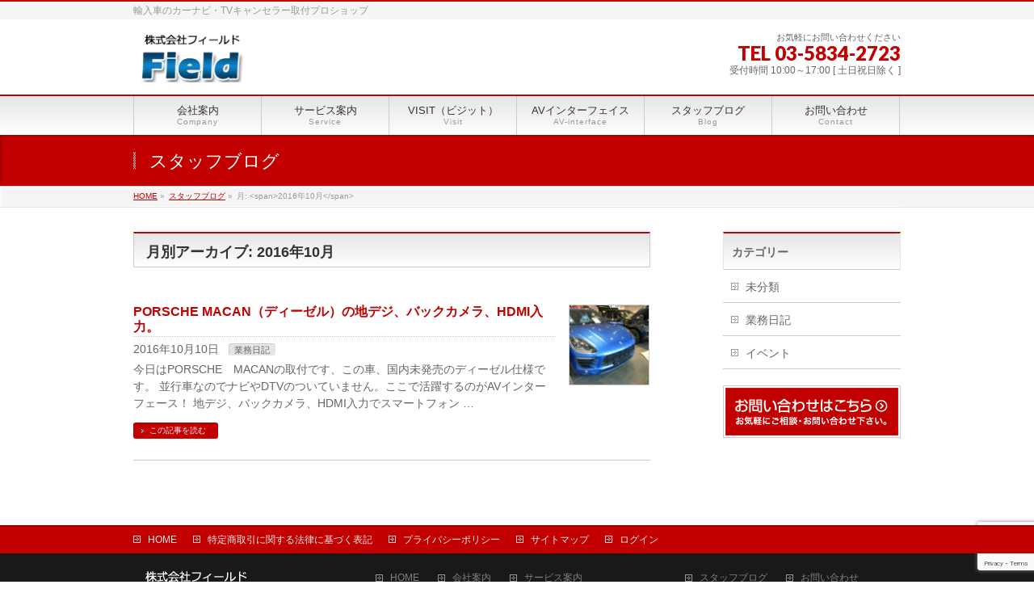

--- FILE ---
content_type: text/html; charset=UTF-8
request_url: https://field-coltd.com/2016/10/?post_type=post
body_size: 11511
content:
<!DOCTYPE html>
<!--[if IE]>
<meta http-equiv="X-UA-Compatible" content="IE=Edge">
<![endif]-->
<html xmlns:fb="http://ogp.me/ns/fb#" lang="ja">
<head>
<meta charset="UTF-8" />
<link rel="start" href="https://field-coltd.com" title="HOME" />

<meta id="viewport" name="viewport" content="width=device-width, initial-scale=1">
<title>月別アーカイブ: 2016年10月 | 株式会社フィールド</title>
<meta name='robots' content='max-image-preview:large' />
<meta name="keywords" content="アウディ,テレビキャンセラー取付,AUDI,A1,A3,A4 ,BMW,BENZ,AVインターフェイス,バックカメラ," />
<link rel='dns-prefetch' href='//fonts.googleapis.com' />
<link rel="alternate" type="application/rss+xml" title="株式会社フィールド &raquo; フィード" href="https://field-coltd.com/feed/" />
<link rel="alternate" type="application/rss+xml" title="株式会社フィールド &raquo; コメントフィード" href="https://field-coltd.com/comments/feed/" />
<meta name="description" content="2016年10月 の記事。 株式会社フィールド 輸入車のカーナビ・TVキャンセラー取付プロショップ" />
<style type="text/css">.keyColorBG,.keyColorBGh:hover,.keyColor_bg,.keyColor_bg_hover:hover{background-color: #c30000;}.keyColorCl,.keyColorClh:hover,.keyColor_txt,.keyColor_txt_hover:hover{color: #c30000;}.keyColorBd,.keyColorBdh:hover,.keyColor_border,.keyColor_border_hover:hover{border-color: #c30000;}.color_keyBG,.color_keyBGh:hover,.color_key_bg,.color_key_bg_hover:hover{background-color: #c30000;}.color_keyCl,.color_keyClh:hover,.color_key_txt,.color_key_txt_hover:hover{color: #c30000;}.color_keyBd,.color_keyBdh:hover,.color_key_border,.color_key_border_hover:hover{border-color: #c30000;}</style>
<script type="text/javascript">
window._wpemojiSettings = {"baseUrl":"https:\/\/s.w.org\/images\/core\/emoji\/14.0.0\/72x72\/","ext":".png","svgUrl":"https:\/\/s.w.org\/images\/core\/emoji\/14.0.0\/svg\/","svgExt":".svg","source":{"concatemoji":"https:\/\/field-coltd.com\/wp-includes\/js\/wp-emoji-release.min.js"}};
/*! This file is auto-generated */
!function(e,a,t){var n,r,o,i=a.createElement("canvas"),p=i.getContext&&i.getContext("2d");function s(e,t){var a=String.fromCharCode,e=(p.clearRect(0,0,i.width,i.height),p.fillText(a.apply(this,e),0,0),i.toDataURL());return p.clearRect(0,0,i.width,i.height),p.fillText(a.apply(this,t),0,0),e===i.toDataURL()}function c(e){var t=a.createElement("script");t.src=e,t.defer=t.type="text/javascript",a.getElementsByTagName("head")[0].appendChild(t)}for(o=Array("flag","emoji"),t.supports={everything:!0,everythingExceptFlag:!0},r=0;r<o.length;r++)t.supports[o[r]]=function(e){if(p&&p.fillText)switch(p.textBaseline="top",p.font="600 32px Arial",e){case"flag":return s([127987,65039,8205,9895,65039],[127987,65039,8203,9895,65039])?!1:!s([55356,56826,55356,56819],[55356,56826,8203,55356,56819])&&!s([55356,57332,56128,56423,56128,56418,56128,56421,56128,56430,56128,56423,56128,56447],[55356,57332,8203,56128,56423,8203,56128,56418,8203,56128,56421,8203,56128,56430,8203,56128,56423,8203,56128,56447]);case"emoji":return!s([129777,127995,8205,129778,127999],[129777,127995,8203,129778,127999])}return!1}(o[r]),t.supports.everything=t.supports.everything&&t.supports[o[r]],"flag"!==o[r]&&(t.supports.everythingExceptFlag=t.supports.everythingExceptFlag&&t.supports[o[r]]);t.supports.everythingExceptFlag=t.supports.everythingExceptFlag&&!t.supports.flag,t.DOMReady=!1,t.readyCallback=function(){t.DOMReady=!0},t.supports.everything||(n=function(){t.readyCallback()},a.addEventListener?(a.addEventListener("DOMContentLoaded",n,!1),e.addEventListener("load",n,!1)):(e.attachEvent("onload",n),a.attachEvent("onreadystatechange",function(){"complete"===a.readyState&&t.readyCallback()})),(e=t.source||{}).concatemoji?c(e.concatemoji):e.wpemoji&&e.twemoji&&(c(e.twemoji),c(e.wpemoji)))}(window,document,window._wpemojiSettings);
</script>
<style type="text/css">
img.wp-smiley,
img.emoji {
	display: inline !important;
	border: none !important;
	box-shadow: none !important;
	height: 1em !important;
	width: 1em !important;
	margin: 0 0.07em !important;
	vertical-align: -0.1em !important;
	background: none !important;
	padding: 0 !important;
}
</style>
	<link rel='stylesheet' id='wp-block-library-css' href='https://field-coltd.com/wp-includes/css/dist/block-library/style.min.css' type='text/css' media='all' />
<link rel='stylesheet' id='classic-theme-styles-css' href='https://field-coltd.com/wp-includes/css/classic-themes.min.css' type='text/css' media='all' />
<style id='global-styles-inline-css' type='text/css'>
body{--wp--preset--color--black: #000000;--wp--preset--color--cyan-bluish-gray: #abb8c3;--wp--preset--color--white: #ffffff;--wp--preset--color--pale-pink: #f78da7;--wp--preset--color--vivid-red: #cf2e2e;--wp--preset--color--luminous-vivid-orange: #ff6900;--wp--preset--color--luminous-vivid-amber: #fcb900;--wp--preset--color--light-green-cyan: #7bdcb5;--wp--preset--color--vivid-green-cyan: #00d084;--wp--preset--color--pale-cyan-blue: #8ed1fc;--wp--preset--color--vivid-cyan-blue: #0693e3;--wp--preset--color--vivid-purple: #9b51e0;--wp--preset--gradient--vivid-cyan-blue-to-vivid-purple: linear-gradient(135deg,rgba(6,147,227,1) 0%,rgb(155,81,224) 100%);--wp--preset--gradient--light-green-cyan-to-vivid-green-cyan: linear-gradient(135deg,rgb(122,220,180) 0%,rgb(0,208,130) 100%);--wp--preset--gradient--luminous-vivid-amber-to-luminous-vivid-orange: linear-gradient(135deg,rgba(252,185,0,1) 0%,rgba(255,105,0,1) 100%);--wp--preset--gradient--luminous-vivid-orange-to-vivid-red: linear-gradient(135deg,rgba(255,105,0,1) 0%,rgb(207,46,46) 100%);--wp--preset--gradient--very-light-gray-to-cyan-bluish-gray: linear-gradient(135deg,rgb(238,238,238) 0%,rgb(169,184,195) 100%);--wp--preset--gradient--cool-to-warm-spectrum: linear-gradient(135deg,rgb(74,234,220) 0%,rgb(151,120,209) 20%,rgb(207,42,186) 40%,rgb(238,44,130) 60%,rgb(251,105,98) 80%,rgb(254,248,76) 100%);--wp--preset--gradient--blush-light-purple: linear-gradient(135deg,rgb(255,206,236) 0%,rgb(152,150,240) 100%);--wp--preset--gradient--blush-bordeaux: linear-gradient(135deg,rgb(254,205,165) 0%,rgb(254,45,45) 50%,rgb(107,0,62) 100%);--wp--preset--gradient--luminous-dusk: linear-gradient(135deg,rgb(255,203,112) 0%,rgb(199,81,192) 50%,rgb(65,88,208) 100%);--wp--preset--gradient--pale-ocean: linear-gradient(135deg,rgb(255,245,203) 0%,rgb(182,227,212) 50%,rgb(51,167,181) 100%);--wp--preset--gradient--electric-grass: linear-gradient(135deg,rgb(202,248,128) 0%,rgb(113,206,126) 100%);--wp--preset--gradient--midnight: linear-gradient(135deg,rgb(2,3,129) 0%,rgb(40,116,252) 100%);--wp--preset--duotone--dark-grayscale: url('#wp-duotone-dark-grayscale');--wp--preset--duotone--grayscale: url('#wp-duotone-grayscale');--wp--preset--duotone--purple-yellow: url('#wp-duotone-purple-yellow');--wp--preset--duotone--blue-red: url('#wp-duotone-blue-red');--wp--preset--duotone--midnight: url('#wp-duotone-midnight');--wp--preset--duotone--magenta-yellow: url('#wp-duotone-magenta-yellow');--wp--preset--duotone--purple-green: url('#wp-duotone-purple-green');--wp--preset--duotone--blue-orange: url('#wp-duotone-blue-orange');--wp--preset--font-size--small: 13px;--wp--preset--font-size--medium: 20px;--wp--preset--font-size--large: 36px;--wp--preset--font-size--x-large: 42px;--wp--preset--spacing--20: 0.44rem;--wp--preset--spacing--30: 0.67rem;--wp--preset--spacing--40: 1rem;--wp--preset--spacing--50: 1.5rem;--wp--preset--spacing--60: 2.25rem;--wp--preset--spacing--70: 3.38rem;--wp--preset--spacing--80: 5.06rem;}:where(.is-layout-flex){gap: 0.5em;}body .is-layout-flow > .alignleft{float: left;margin-inline-start: 0;margin-inline-end: 2em;}body .is-layout-flow > .alignright{float: right;margin-inline-start: 2em;margin-inline-end: 0;}body .is-layout-flow > .aligncenter{margin-left: auto !important;margin-right: auto !important;}body .is-layout-constrained > .alignleft{float: left;margin-inline-start: 0;margin-inline-end: 2em;}body .is-layout-constrained > .alignright{float: right;margin-inline-start: 2em;margin-inline-end: 0;}body .is-layout-constrained > .aligncenter{margin-left: auto !important;margin-right: auto !important;}body .is-layout-constrained > :where(:not(.alignleft):not(.alignright):not(.alignfull)){max-width: var(--wp--style--global--content-size);margin-left: auto !important;margin-right: auto !important;}body .is-layout-constrained > .alignwide{max-width: var(--wp--style--global--wide-size);}body .is-layout-flex{display: flex;}body .is-layout-flex{flex-wrap: wrap;align-items: center;}body .is-layout-flex > *{margin: 0;}:where(.wp-block-columns.is-layout-flex){gap: 2em;}.has-black-color{color: var(--wp--preset--color--black) !important;}.has-cyan-bluish-gray-color{color: var(--wp--preset--color--cyan-bluish-gray) !important;}.has-white-color{color: var(--wp--preset--color--white) !important;}.has-pale-pink-color{color: var(--wp--preset--color--pale-pink) !important;}.has-vivid-red-color{color: var(--wp--preset--color--vivid-red) !important;}.has-luminous-vivid-orange-color{color: var(--wp--preset--color--luminous-vivid-orange) !important;}.has-luminous-vivid-amber-color{color: var(--wp--preset--color--luminous-vivid-amber) !important;}.has-light-green-cyan-color{color: var(--wp--preset--color--light-green-cyan) !important;}.has-vivid-green-cyan-color{color: var(--wp--preset--color--vivid-green-cyan) !important;}.has-pale-cyan-blue-color{color: var(--wp--preset--color--pale-cyan-blue) !important;}.has-vivid-cyan-blue-color{color: var(--wp--preset--color--vivid-cyan-blue) !important;}.has-vivid-purple-color{color: var(--wp--preset--color--vivid-purple) !important;}.has-black-background-color{background-color: var(--wp--preset--color--black) !important;}.has-cyan-bluish-gray-background-color{background-color: var(--wp--preset--color--cyan-bluish-gray) !important;}.has-white-background-color{background-color: var(--wp--preset--color--white) !important;}.has-pale-pink-background-color{background-color: var(--wp--preset--color--pale-pink) !important;}.has-vivid-red-background-color{background-color: var(--wp--preset--color--vivid-red) !important;}.has-luminous-vivid-orange-background-color{background-color: var(--wp--preset--color--luminous-vivid-orange) !important;}.has-luminous-vivid-amber-background-color{background-color: var(--wp--preset--color--luminous-vivid-amber) !important;}.has-light-green-cyan-background-color{background-color: var(--wp--preset--color--light-green-cyan) !important;}.has-vivid-green-cyan-background-color{background-color: var(--wp--preset--color--vivid-green-cyan) !important;}.has-pale-cyan-blue-background-color{background-color: var(--wp--preset--color--pale-cyan-blue) !important;}.has-vivid-cyan-blue-background-color{background-color: var(--wp--preset--color--vivid-cyan-blue) !important;}.has-vivid-purple-background-color{background-color: var(--wp--preset--color--vivid-purple) !important;}.has-black-border-color{border-color: var(--wp--preset--color--black) !important;}.has-cyan-bluish-gray-border-color{border-color: var(--wp--preset--color--cyan-bluish-gray) !important;}.has-white-border-color{border-color: var(--wp--preset--color--white) !important;}.has-pale-pink-border-color{border-color: var(--wp--preset--color--pale-pink) !important;}.has-vivid-red-border-color{border-color: var(--wp--preset--color--vivid-red) !important;}.has-luminous-vivid-orange-border-color{border-color: var(--wp--preset--color--luminous-vivid-orange) !important;}.has-luminous-vivid-amber-border-color{border-color: var(--wp--preset--color--luminous-vivid-amber) !important;}.has-light-green-cyan-border-color{border-color: var(--wp--preset--color--light-green-cyan) !important;}.has-vivid-green-cyan-border-color{border-color: var(--wp--preset--color--vivid-green-cyan) !important;}.has-pale-cyan-blue-border-color{border-color: var(--wp--preset--color--pale-cyan-blue) !important;}.has-vivid-cyan-blue-border-color{border-color: var(--wp--preset--color--vivid-cyan-blue) !important;}.has-vivid-purple-border-color{border-color: var(--wp--preset--color--vivid-purple) !important;}.has-vivid-cyan-blue-to-vivid-purple-gradient-background{background: var(--wp--preset--gradient--vivid-cyan-blue-to-vivid-purple) !important;}.has-light-green-cyan-to-vivid-green-cyan-gradient-background{background: var(--wp--preset--gradient--light-green-cyan-to-vivid-green-cyan) !important;}.has-luminous-vivid-amber-to-luminous-vivid-orange-gradient-background{background: var(--wp--preset--gradient--luminous-vivid-amber-to-luminous-vivid-orange) !important;}.has-luminous-vivid-orange-to-vivid-red-gradient-background{background: var(--wp--preset--gradient--luminous-vivid-orange-to-vivid-red) !important;}.has-very-light-gray-to-cyan-bluish-gray-gradient-background{background: var(--wp--preset--gradient--very-light-gray-to-cyan-bluish-gray) !important;}.has-cool-to-warm-spectrum-gradient-background{background: var(--wp--preset--gradient--cool-to-warm-spectrum) !important;}.has-blush-light-purple-gradient-background{background: var(--wp--preset--gradient--blush-light-purple) !important;}.has-blush-bordeaux-gradient-background{background: var(--wp--preset--gradient--blush-bordeaux) !important;}.has-luminous-dusk-gradient-background{background: var(--wp--preset--gradient--luminous-dusk) !important;}.has-pale-ocean-gradient-background{background: var(--wp--preset--gradient--pale-ocean) !important;}.has-electric-grass-gradient-background{background: var(--wp--preset--gradient--electric-grass) !important;}.has-midnight-gradient-background{background: var(--wp--preset--gradient--midnight) !important;}.has-small-font-size{font-size: var(--wp--preset--font-size--small) !important;}.has-medium-font-size{font-size: var(--wp--preset--font-size--medium) !important;}.has-large-font-size{font-size: var(--wp--preset--font-size--large) !important;}.has-x-large-font-size{font-size: var(--wp--preset--font-size--x-large) !important;}
.wp-block-navigation a:where(:not(.wp-element-button)){color: inherit;}
:where(.wp-block-columns.is-layout-flex){gap: 2em;}
.wp-block-pullquote{font-size: 1.5em;line-height: 1.6;}
</style>
<link rel='stylesheet' id='contact-form-7-css' href='https://field-coltd.com/wp-content/plugins/contact-form-7/includes/css/styles.css' type='text/css' media='all' />
<link rel='stylesheet' id='Biz_Vektor_common_style-css' href='https://field-coltd.com/wp-content/themes/biz-vektor/css/bizvektor_common_min.css' type='text/css' media='all' />
<link rel='stylesheet' id='Biz_Vektor_Design_style-css' href='https://field-coltd.com/wp-content/themes/biz-vektor/design_skins/001/001.css' type='text/css' media='all' />
<link rel='stylesheet' id='Biz_Vektor_plugin_sns_style-css' href='https://field-coltd.com/wp-content/themes/biz-vektor/plugins/sns/style_bizvektor_sns.css' type='text/css' media='all' />
<link rel='stylesheet' id='Biz_Vektor_add_web_fonts-css' href='//fonts.googleapis.com/css?family=Droid+Sans%3A700%7CLato%3A900%7CAnton' type='text/css' media='all' />
<link rel='stylesheet' id='jquery.lightbox.min.css-css' href='https://field-coltd.com/wp-content/plugins/wp-jquery-lightbox/styles/lightbox.min.css' type='text/css' media='all' />
<link rel='stylesheet' id='jqlb-overrides-css' href='https://field-coltd.com/wp-content/plugins/wp-jquery-lightbox/styles/overrides.css' type='text/css' media='all' />
<style id='jqlb-overrides-inline-css' type='text/css'>

		#outerImageContainer {
			box-shadow: 0 0 4px 2px rgba(0,0,0,.2);
		}
		#imageContainer{
			padding: 6px;
		}
		#imageDataContainer {
			box-shadow: ;
		}
		#prevArrow,
		#nextArrow{
			background-color: rgba(255,255,255,.7;
			color: #000000;
		}
</style>
<script type='text/javascript' src='https://field-coltd.com/wp-includes/js/jquery/jquery.min.js' id='jquery-core-js'></script>
<script type='text/javascript' src='https://field-coltd.com/wp-includes/js/jquery/jquery-migrate.min.js' id='jquery-migrate-js'></script>
<link rel="https://api.w.org/" href="https://field-coltd.com/wp-json/" /><link rel="EditURI" type="application/rsd+xml" title="RSD" href="https://field-coltd.com/xmlrpc.php?rsd" />
<!-- [ BizVektor OGP ] -->
<meta property="og:site_name" content="株式会社フィールド" />
<meta property="og:url" content="https://field-coltd.com/2016/10/?post_type=post" />
<meta property="fb:app_id" content="" />
<meta property="og:type" content="article" />
<!-- [ /BizVektor OGP ] -->
<!--[if lte IE 8]>
<link rel="stylesheet" type="text/css" media="all" href="https://field-coltd.com/wp-content/themes/biz-vektor/design_skins/001/001_oldie.css" />
<![endif]-->
<link rel="pingback" href="https://field-coltd.com/xmlrpc.php" />
<style type="text/css">.recentcomments a{display:inline !important;padding:0 !important;margin:0 !important;}</style><style type="text/css" id="custom-background-css">
body.custom-background { background-color: #ffffff; }
</style>
			<style type="text/css">
a	{ color:#c30000; }
a:hover	{ color:#ff0000;}

a.btn,
.linkBtn.linkBtnS a,
.linkBtn.linkBtnM a,
.moreLink a,
.btn.btnS a,
.btn.btnM a,
.btn.btnL a,
.content p.btn.btnL input,
input[type=button],
input[type=submit],
#searchform input[type=submit],
p.form-submit input[type=submit],
form#searchform input#searchsubmit,
.content form input.wpcf7-submit,
#confirm-button input	{ background-color:#c30000;color:#f5f5f5; }

.moreLink a:hover,
.btn.btnS a:hover,
.btn.btnM a:hover,
.btn.btnL a:hover	{ background-color:#ff0000; color:#f5f5f5;}

#headerTop { border-top-color:#c30000;}
#header #headContact #headContactTel	{color:#c30000;}

#gMenu	{ border-top:2px solid #c30000; }
#gMenu h3.assistive-text {
background-color:#c30000;
border-right:1px solid #990000;
background: -webkit-gradient(linear, 0 0, 0 bottom, from(#c30000), to(#990000));
background: -moz-linear-gradient(#c30000, #990000);
background: linear-gradient(#c30000, #990000);
-ms-filter: "progid:DXImageTransform.Microsoft.Gradient(StartColorStr=#c30000, EndColorStr=#990000)";
}

#gMenu .menu li.current_page_item > a,
#gMenu .menu li > a:hover { background-color:#c30000; }

#pageTitBnr	{ background-color:#c30000; }

#panList a	{ color:#c30000; }
#panList a:hover	{ color:#ff0000; }

.content h2,
.content h1.contentTitle,
.content h1.entryPostTitle { border-top:2px solid #c30000;}
.content h3	{ border-left-color:#c30000;}
.content h4,
.content dt	{ color:#c30000; }

.content .infoList .infoCate a:hover	{ background-color:#c30000; }

.content .child_page_block h4 a	{ border-color:#c30000; }
.content .child_page_block h4 a:hover,
.content .child_page_block p a:hover	{ color:#c30000; }

.content .childPageBox ul li.current_page_item li a	{ color:#c30000; }

.content .mainFootContact p.mainFootTxt span.mainFootTel	{ color:#c30000; }
.content .mainFootContact .mainFootBt a			{ background-color:#c30000; }
.content .mainFootContact .mainFootBt a:hover	{ background-color:#ff0000; }

.sideTower .localHead	{ border-top-color:#c30000; }
.sideTower li.sideBnr#sideContact a		{ background-color:#c30000; }
.sideTower li.sideBnr#sideContact a:hover	{ background-color:#ff0000; }
.sideTower .sideWidget h4	{ border-left-color:#c30000; }

#pagetop a	{ background-color:#c30000; }
#footMenu	{ background-color:#c30000;border-top-color:#990000; }

#topMainBnr	{ background-color:#c30000; }
#topMainBnrFrame a.slideFrame:hover	{ border:4px solid #ff0000; }

#topPr .topPrInner h3	{ border-left-color:#c30000 ; }
#topPr .topPrInner p.moreLink a	{ background-color:#c30000; }
#topPr .topPrInner p.moreLink a:hover { background-color:#ff0000; }

.paging span,
.paging a	{ color:#c30000;border:1px solid #c30000; }
.paging span.current,
.paging a:hover	{ background-color:#c30000; }

@media (min-width: 770px) {
#gMenu .menu > li.current_page_item > a,
#gMenu .menu > li.current-menu-item > a,
#gMenu .menu > li.current_page_ancestor > a ,
#gMenu .menu > li.current-page-ancestor > a ,
#gMenu .menu > li > a:hover	{
background-color:#c30000;
border-right:1px solid #990000;
background: -webkit-gradient(linear, 0 0, 0 bottom, from(#c30000), to(#990000));
background: -moz-linear-gradient(#c30000, #990000);
background: linear-gradient(#c30000, #990000);
-ms-filter: "progid:DXImageTransform.Microsoft.Gradient(StartColorStr=#c30000, EndColorStr=#990000)";
}
}
		</style>
<!--[if lte IE 8]>
<style type="text/css">
#gMenu .menu > li.current_page_item > a,
#gMenu .menu > li.current_menu_item > a,
#gMenu .menu > li.current_page_ancestor > a ,
#gMenu .menu > li.current-page-ancestor > a ,
#gMenu .menu > li > a:hover	{
background-color:#c30000;
border-right:1px solid #990000;
background: -webkit-gradient(linear, 0 0, 0 bottom, from(#c30000), to(#990000));
background: -moz-linear-gradient(#c30000, #990000);
background: linear-gradient(#c30000, #990000);
-ms-filter: "progid:DXImageTransform.Microsoft.Gradient(StartColorStr=#c30000, EndColorStr=#990000)";
}
</style>
<![endif]-->

	<style type="text/css">
/*-------------------------------------------*/
/*	menu divide
/*-------------------------------------------*/
@media (min-width: 970px) { #gMenu .menu > li { width:16.65%; text-align:center; } }
</style>
<style type="text/css">
/*-------------------------------------------*/
/*	font
/*-------------------------------------------*/
h1,h2,h3,h4,h4,h5,h6,#header #site-title,#pageTitBnr #pageTitInner #pageTit,#content .leadTxt,#sideTower .localHead {font-family: "ヒラギノ角ゴ Pro W3","Hiragino Kaku Gothic Pro","メイリオ",Meiryo,Osaka,"ＭＳ Ｐゴシック","MS PGothic",sans-serif; }
#pageTitBnr #pageTitInner #pageTit { font-weight:lighter; }
#gMenu .menu li a strong {font-family: "ヒラギノ角ゴ Pro W3","Hiragino Kaku Gothic Pro","メイリオ",Meiryo,Osaka,"ＭＳ Ｐゴシック","MS PGothic",sans-serif; }
</style>
<link rel="stylesheet" href="https://field-coltd.com/wp-content/themes/biz-vektor/style.css" type="text/css" media="all" />
<style type="text/css">
.testbutton {
  font-family: arial;
  color: #FFFFFF !important;
  font-size: 14px;
  text-decoration: none;
  text-shadow: 1px 1px 0px #7CACDE;
  box-shadow: 1px 1px 1px #BEE2F9;
  padding: 5px 20px;
  -moz-border-radius: 10px;
  -webkit-border-radius: 10px;
  border-radius: 10px;
  border: 1px solid #3866A3;
  background: #63B8EE;
  background: linear-gradient(top,  #63B8EE,  #468CCF);
  background: -ms-linear-gradient(top,  #63B8EE,  #468CCF);
  background: -webkit-gradient(linear, left top, left bottom, from(#63B8EE), to(#468CCF));
  background: -moz-linear-gradient(top,  #63B8EE,  #468CCF);
}
.testbutton:hover {
  color: #FFFFFF !important;
  background: #468CCF;
  background: linear-gradient(top,  #468CCF,  #63B8EE);
  background: -ms-linear-gradient(top,  #468CCF,  #63B8EE);
  background: -webkit-gradient(linear, left top, left bottom, from(#468CCF), to(#63B8EE));
  background: -moz-linear-gradient(top,  #468CCF,  #63B8EE);
}

.button2 {
	border: 1px solid #15aeec;
	background-color: #49c0f0;
	background-image: -webkit-linear-gradient(top, #49c0f0, #2cafe3);
	background-image: linear-gradient(to bottom, #49c0f0, #2cafe3);
	border-radius: 4px;
	color: #fff;
	line-height: 50px;
	-webkit-transition: none;
	transition: none;
	text-shadow: 0 1px 1px rgba(0, 0, 0, .3);
}
.button2:hover {
	border:1px solid #1090c3;
	background-color: #1ab0ec;
	background-image: -webkit-linear-gradient(top, #1ab0ec, #1a92c2);
	background-image: linear-gradient(to bottom, #1ab0ec, #1a92c2);
}
.button2:active {
	background: #1a92c2;
	box-shadow: inset 0 3px 5px rgba(0, 0, 0, .2);
	color: #1679a1;
	text-shadow: 0 1px 1px rgba(255, 255, 255, .5);
}</style>
	</head>

<body class="archive date custom-background two-column right-sidebar">

<div id="fb-root"></div>

<div id="wrap">

<!--[if lte IE 8]>
<div id="eradi_ie_box">
<div class="alert_title">ご利用の <span style="font-weight: bold;">Internet Exproler</span> は古すぎます。</div>
<p>あなたがご利用の Internet Explorer はすでにサポートが終了しているため、正しい表示・動作を保証しておりません。<br />
古い Internet Exproler はセキュリティーの観点からも、<a href="https://www.microsoft.com/ja-jp/windows/lifecycle/iesupport/" target="_blank" >新しいブラウザに移行する事が強く推奨されています。</a><br />
<a href="http://windows.microsoft.com/ja-jp/internet-explorer/" target="_blank" >最新のInternet Exproler</a> や <a href="https://www.microsoft.com/ja-jp/windows/microsoft-edge" target="_blank" >Edge</a> を利用するか、<a href="https://www.google.co.jp/chrome/browser/index.html" target="_blank">Chrome</a> や <a href="https://www.mozilla.org/ja/firefox/new/" target="_blank">Firefox</a> など、より早くて快適なブラウザをご利用ください。</p>
</div>
<![endif]-->

<!-- [ #headerTop ] -->
<div id="headerTop">
<div class="innerBox">
<div id="site-description">輸入車のカーナビ・TVキャンセラー取付プロショップ</div>
</div>
</div><!-- [ /#headerTop ] -->

<!-- [ #header ] -->
<header id="header" class="header">
<div id="headerInner" class="innerBox">
<!-- [ #headLogo ] -->
<div id="site-title">
<a href="https://field-coltd.com/" title="株式会社フィールド" rel="home">
<img src="https://field-coltd.com/wp-content/uploads/2015/07/FIELD_logo.png" alt="株式会社フィールド" /></a>
</div>
<!-- [ /#headLogo ] -->

<!-- [ #headContact ] -->
<div id="headContact" class="itemClose" onclick="showHide('headContact');"><div id="headContactInner">
<div id="headContactTxt">お気軽にお問い合わせください</div>
<div id="headContactTel">TEL 03-5834-2723</div>
<div id="headContactTime">受付時間 10:00～17:00 [ 土日祝日除く ]</div>
</div></div><!-- [ /#headContact ] -->

</div>
<!-- #headerInner -->
</header>
<!-- [ /#header ] -->


<!-- [ #gMenu ] -->
<div id="gMenu" class="itemClose">
<div id="gMenuInner" class="innerBox">
<h3 class="assistive-text" onclick="showHide('gMenu');"><span>MENU</span></h3>
<div class="skip-link screen-reader-text">
	<a href="#content" title="メニューを飛ばす">メニューを飛ばす</a>
</div>
<div class="menu-headernavigation-container"><ul id="menu-headernavigation" class="menu"><li id="menu-item-717" class="menu-item menu-item-type-post_type menu-item-object-page menu-item-has-children"><a href="https://field-coltd.com/company/"><strong>会社案内</strong><span>Company</span></a>
<ul class="sub-menu">
	<li id="menu-item-719" class="menu-item menu-item-type-post_type menu-item-object-page"><a href="https://field-coltd.com/company/companyoutline/">会社概要</a></li>
	<li id="menu-item-737" class="menu-item menu-item-type-post_type menu-item-object-page"><a href="https://field-coltd.com/company/%e3%82%a2%e3%82%af%e3%82%bb%e3%82%b9/">アクセス</a></li>
	<li id="menu-item-718" class="menu-item menu-item-type-post_type menu-item-object-page"><a href="https://field-coltd.com/company/recruit/">採用情報</a></li>
	<li id="menu-item-2045" class="menu-item menu-item-type-post_type menu-item-object-page"><a href="https://field-coltd.com/partner-shop/">全国販売取付店</a></li>
</ul>
</li>
<li id="menu-item-720" class="menu-item menu-item-type-post_type menu-item-object-page menu-item-has-children"><a href="https://field-coltd.com/service/"><strong>サービス案内</strong><span>Service</span></a>
<ul class="sub-menu">
	<li id="menu-item-1330" class="menu-item menu-item-type-post_type menu-item-object-page"><a href="https://field-coltd.com/%e3%81%94%e5%88%a9%e7%94%a8%e6%a1%88%e5%86%85/">業販のご利用案内</a></li>
	<li id="menu-item-722" class="menu-item menu-item-type-post_type menu-item-object-page"><a href="https://field-coltd.com/service/flow/">オーディオ・ナビ等の取付</a></li>
</ul>
</li>
<li id="menu-item-2727" class="menu-item menu-item-type-post_type menu-item-object-page"><a href="https://field-coltd.com/visit/"><strong>VISIT（ビジット）</strong><span>Visit</span></a></li>
<li id="menu-item-738" class="menu-item menu-item-type-post_type menu-item-object-page menu-item-has-children"><a href="https://field-coltd.com/av%e3%82%a4%e3%83%b3%e3%82%bf%e3%83%bc%e3%83%95%e3%82%a7%e3%82%a4%e3%82%b9%e3%81%ae%e3%81%94%e7%b4%b9%e4%bb%8b/"><strong>AVインターフェイス</strong><span>AV-interface</span></a>
<ul class="sub-menu">
	<li id="menu-item-2600" class="menu-item menu-item-type-custom menu-item-object-custom"><a href="https://gyohan.field-coltd.com/products/list?category_id=85">AUDI</a></li>
	<li id="menu-item-2602" class="menu-item menu-item-type-custom menu-item-object-custom"><a href="https://gyohan.field-coltd.com/products/list?category_id=86">BMW</a></li>
	<li id="menu-item-2601" class="menu-item menu-item-type-custom menu-item-object-custom"><a href="https://gyohan.field-coltd.com/products/list?category_id=87">Mercedes-Benz</a></li>
	<li id="menu-item-2603" class="menu-item menu-item-type-custom menu-item-object-custom"><a href="https://gyohan.field-coltd.com/products/list?category_id=94">VOLVO</a></li>
	<li id="menu-item-2604" class="menu-item menu-item-type-custom menu-item-object-custom"><a href="https://gyohan.field-coltd.com/products/list?category_id=92">LANDROVER</a></li>
	<li id="menu-item-2605" class="menu-item menu-item-type-custom menu-item-object-custom"><a href="https://gyohan.field-coltd.com/products/list?category_id=95">VW</a></li>
	<li id="menu-item-2606" class="menu-item menu-item-type-custom menu-item-object-custom"><a href="https://gyohan.field-coltd.com/products/list?category_id=93">MASERATI</a></li>
	<li id="menu-item-2607" class="menu-item menu-item-type-custom menu-item-object-custom"><a href="https://gyohan.field-coltd.com/products/list?category_id=91">JAGUAR</a></li>
	<li id="menu-item-2608" class="menu-item menu-item-type-custom menu-item-object-custom"><a href="https://gyohan.field-coltd.com/products/list?category_id=89">PEUGEOT</a></li>
	<li id="menu-item-2609" class="menu-item menu-item-type-custom menu-item-object-custom"><a href="https://gyohan.field-coltd.com/products/list?category_id=88">PORSCHE</a></li>
	<li id="menu-item-2610" class="menu-item menu-item-type-custom menu-item-object-custom"><a href="https://gyohan.field-coltd.com/products/list?category_id=90">LAMBORGHINI</a></li>
	<li id="menu-item-2616" class="menu-item menu-item-type-custom menu-item-object-custom"><a href="https://gyohan.field-coltd.com/products/list?category_id=99">BENTLEY</a></li>
	<li id="menu-item-2612" class="menu-item menu-item-type-custom menu-item-object-custom"><a href="https://gyohan.field-coltd.com/products/list?category_id=98">CADILLAC</a></li>
	<li id="menu-item-2611" class="menu-item menu-item-type-custom menu-item-object-custom"><a href="https://gyohan.field-coltd.com/products/list?category_id=96">HDMI入力</a></li>
</ul>
</li>
<li id="menu-item-715" class="menu-item menu-item-type-post_type menu-item-object-page current_page_parent"><a href="https://field-coltd.com/blog/"><strong>スタッフブログ</strong><span>Blog</span></a></li>
<li id="menu-item-716" class="menu-item menu-item-type-post_type menu-item-object-page"><a href="https://field-coltd.com/contact/"><strong>お問い合わせ</strong><span>Contact</span></a></li>
</ul></div>
</div><!-- [ /#gMenuInner ] -->
</div>
<!-- [ /#gMenu ] -->


<div id="pageTitBnr">
<div class="innerBox">
<div id="pageTitInner">
<div id="pageTit">
スタッフブログ</div>
</div><!-- [ /#pageTitInner ] -->
</div>
</div><!-- [ /#pageTitBnr ] -->
<!-- [ #panList ] -->
<div id="panList">
<div id="panListInner" class="innerBox"><ul><li id="panHome" itemprop="itemListElement" itemscope itemtype="http://schema.org/ListItem"><a href="https://field-coltd.com" itemprop="item"><span itemprop="name">HOME</span></a> &raquo; </li><li itemprop="itemListElement" itemscope itemtype="http://schema.org/ListItem"><a href="https://field-coltd.com/blog/" itemprop="item"><span itemprop="name">スタッフブログ</span></a> &raquo; </li><li itemprop="itemListElement" itemscope itemtype="http://schema.org/ListItem"><span itemprop="name">月: &lt;span&gt;2016年10月&lt;/span&gt;</span></li></ul></div>
</div>
<!-- [ /#panList ] -->

<div id="main" class="main"><!-- [ #container ] -->
<div id="container" class="innerBox">
	<!-- [ #content ] -->
	<div id="content" class="content">
	<h1 class="contentTitle">月別アーカイブ: 2016年10月</h1>			<div class="infoList">
		
									<!-- [ .infoListBox ] -->
<div id="post-1423" class="infoListBox ttBox">
	<div class="entryTxtBox ttBoxTxt haveThumbnail">
	<h4 class="entryTitle">
	<a href="https://field-coltd.com/work-blog/porsche-macan%ef%bc%88%e3%83%87%e3%82%a3%e3%83%bc%e3%82%bc%e3%83%ab%ef%bc%89%e3%81%ae%e5%9c%b0%e3%83%87%e3%82%b8%e3%80%81%e3%83%90%e3%83%83%e3%82%af%e3%82%ab%e3%83%a1%e3%83%a9%e3%80%81hdmi%e5%85%a5/">PORSCHE MACAN（ディーゼル）の地デジ、バックカメラ、HDMI入力。</a>
		</h4>
	<p class="entryMeta">
	<span class="infoDate">2016年10月10日</span><span class="infoCate"> <a href="https://field-coltd.com/category/work-blog/" rel="tag">業務日記</a></span>
	</p>
	<p>今日はPORSCHE　MACANの取付です、この車、国内未発売のディーゼル仕様です。 並行車なのでナビやDTVのついていません。ここで活躍するのがAVインターフェース！ 地デジ、バックカメラ、HDMI入力でスマートフォン &#8230;</p>
	<div class="moreLink"><a href="https://field-coltd.com/work-blog/porsche-macan%ef%bc%88%e3%83%87%e3%82%a3%e3%83%bc%e3%82%bc%e3%83%ab%ef%bc%89%e3%81%ae%e5%9c%b0%e3%83%87%e3%82%b8%e3%80%81%e3%83%90%e3%83%83%e3%82%af%e3%82%ab%e3%83%a1%e3%83%a9%e3%80%81hdmi%e5%85%a5/">この記事を読む</a></div>
	</div><!-- [ /.entryTxtBox ] -->
	
			<div class="thumbImage ttBoxThumb">
		<div class="thumbImageInner">
		<a href="https://field-coltd.com/work-blog/porsche-macan%ef%bc%88%e3%83%87%e3%82%a3%e3%83%bc%e3%82%bc%e3%83%ab%ef%bc%89%e3%81%ae%e5%9c%b0%e3%83%87%e3%82%b8%e3%80%81%e3%83%90%e3%83%83%e3%82%af%e3%82%ab%e3%83%a1%e3%83%a9%e3%80%81hdmi%e5%85%a5/"><img width="200" height="200" src="https://field-coltd.com/wp-content/uploads/2016/10/IMG_0896_640-200x200.jpg" class="attachment-post-thumbnail size-post-thumbnail wp-post-image" alt="" decoding="async" loading="lazy" srcset="https://field-coltd.com/wp-content/uploads/2016/10/IMG_0896_640-200x200.jpg 200w, https://field-coltd.com/wp-content/uploads/2016/10/IMG_0896_640-150x150.jpg 150w" sizes="(max-width: 200px) 100vw, 200px" /></a>
		</div>
		</div><!-- [ /.thumbImage ] -->
		
</div><!-- [ /.infoListBox ] -->					
				</div><!-- [ /.infoList ] -->
		</div>
	<!-- [ /#content ] -->

<!-- [ #sideTower ] -->
<div id="sideTower" class="sideTower">
	<div class="localSection sideWidget">
	<div class="localNaviBox">
	<h3 class="localHead">カテゴリー</h3>
	<ul class="localNavi">
		<li class="cat-item cat-item-1"><a href="https://field-coltd.com/category/%e6%9c%aa%e5%88%86%e9%a1%9e/">未分類</a>
</li>
	<li class="cat-item cat-item-3"><a href="https://field-coltd.com/category/work-blog/">業務日記</a>
</li>
	<li class="cat-item cat-item-4"><a href="https://field-coltd.com/category/event/">イベント</a>
</li>
 
	</ul>
	</div>
	</div>
	<ul><li class="sideBnr" id="sideContact"><a href="https://field-coltd.com/contact/">
<img src="https://field-coltd.com/wp-content/themes/biz-vektor/images/bnr_contact_ja.png" alt="メールでお問い合わせはこちら">
</a></li>
</ul>
</div>
<!-- [ /#sideTower ] -->
</div>
<!-- [ /#container ] -->

</div><!-- #main -->

<div id="back-top">
<a href="#wrap">
	<img id="pagetop" src="https://field-coltd.com/wp-content/themes/biz-vektor/js/res-vektor/images/footer_pagetop.png" alt="PAGETOP" />
</a>
</div>

<!-- [ #footerSection ] -->
<div id="footerSection">

	<div id="pagetop">
	<div id="pagetopInner" class="innerBox">
	<a href="#wrap">PAGETOP</a>
	</div>
	</div>

	<div id="footMenu">
	<div id="footMenuInner" class="innerBox">
	<div class="menu-footer-navigation-container"><ul id="menu-footer-navigation" class="menu"><li id="menu-item-1906" class="menu-item menu-item-type-post_type menu-item-object-page menu-item-home menu-item-1906"><a href="https://field-coltd.com/">HOME</a></li>
<li id="menu-item-1318" class="menu-item menu-item-type-post_type menu-item-object-page menu-item-1318"><a href="https://field-coltd.com/%e7%89%b9%e5%ae%9a%e5%95%86%e5%8f%96%e5%bc%95%e3%81%ab%e9%96%a2%e3%81%99%e3%82%8b%e6%b3%95%e5%be%8b%e3%81%ab%e5%9f%ba%e3%81%a5%e3%81%8f%e8%a1%a8%e8%a8%98/">特定商取引に関する法律に基づく表記</a></li>
<li id="menu-item-726" class="menu-item menu-item-type-post_type menu-item-object-page menu-item-726"><a href="https://field-coltd.com/privacy/">プライバシーポリシー</a></li>
<li id="menu-item-725" class="menu-item menu-item-type-post_type menu-item-object-page menu-item-725"><a href="https://field-coltd.com/sitemap-page/">サイトマップ</a></li>
<li id="menu-item-1008" class="menu-item menu-item-type-custom menu-item-object-custom menu-item-1008"><a href="https://field-coltd.com/wp-login.php">ログイン</a></li>
</ul></div>	</div>
	</div>

	<!-- [ #footer ] -->
	<div id="footer">
	<!-- [ #footerInner ] -->
	<div id="footerInner" class="innerBox">
		<dl id="footerOutline">
		<dt><img src="https://field-coltd.com/wp-content/uploads/2015/07/FIELD_logo2.png" alt="株式会社フィールド" /></dt>
		<dd>
		〒114-0014<br />
東京都北区田端6-3-3ベルフォート1階<br />
TEL：03-5834-2723 / FAX：03-5834-2724<br />
電話受付時間 10:00～17:00 [ 土日祝日除く ]<br />
e-mail：info@field-coltd.com		</dd>
		</dl>
		<!-- [ #footerSiteMap ] -->
		<div id="footerSiteMap">
<div class="menu-footer-sitemap-container"><ul id="menu-footer-sitemap" class="menu"><li id="menu-item-730" class="menu-item menu-item-type-post_type menu-item-object-page menu-item-home menu-item-730"><a href="https://field-coltd.com/">HOME</a></li>
<li id="menu-item-728" class="menu-item menu-item-type-post_type menu-item-object-page menu-item-has-children menu-item-728"><a href="https://field-coltd.com/company/">会社案内</a>
<ul class="sub-menu">
	<li id="menu-item-699" class="menu-item menu-item-type-post_type menu-item-object-page menu-item-699"><a href="https://field-coltd.com/company/companyoutline/">会社概要</a></li>
	<li id="menu-item-736" class="menu-item menu-item-type-post_type menu-item-object-page menu-item-736"><a href="https://field-coltd.com/company/%e3%82%a2%e3%82%af%e3%82%bb%e3%82%b9/">アクセス</a></li>
	<li id="menu-item-698" class="menu-item menu-item-type-post_type menu-item-object-page menu-item-698"><a href="https://field-coltd.com/company/recruit/">採用情報</a></li>
</ul>
</li>
<li id="menu-item-729" class="menu-item menu-item-type-post_type menu-item-object-page menu-item-has-children menu-item-729"><a href="https://field-coltd.com/service/">サービス案内</a>
<ul class="sub-menu">
	<li id="menu-item-1329" class="menu-item menu-item-type-post_type menu-item-object-page menu-item-1329"><a href="https://field-coltd.com/%e3%81%94%e5%88%a9%e7%94%a8%e6%a1%88%e5%86%85/">ご利用案内</a></li>
	<li id="menu-item-733" class="menu-item menu-item-type-post_type menu-item-object-page menu-item-733"><a href="https://field-coltd.com/service/osusume/">フィールドのおすすめプラン</a></li>
	<li id="menu-item-732" class="menu-item menu-item-type-post_type menu-item-object-page menu-item-732"><a href="https://field-coltd.com/service/flow/">オーディオ・ナビゲーションの取付</a></li>
	<li id="menu-item-734" class="menu-item menu-item-type-post_type menu-item-object-page menu-item-734"><a href="https://field-coltd.com/av%e3%82%a4%e3%83%b3%e3%82%bf%e3%83%bc%e3%83%95%e3%82%a7%e3%82%a4%e3%82%b9%e3%81%ae%e3%81%94%e7%b4%b9%e4%bb%8b/">AVインターフェイスのご紹介</a></li>
</ul>
</li>
<li id="menu-item-731" class="menu-item menu-item-type-post_type menu-item-object-page current_page_parent menu-item-has-children menu-item-731"><a href="https://field-coltd.com/blog/">スタッフブログ</a>
<ul class="sub-menu">
	<li id="menu-item-700" class="menu-item menu-item-type-taxonomy menu-item-object-category menu-item-700"><a href="https://field-coltd.com/category/work-blog/">業務日記</a></li>
	<li id="menu-item-701" class="menu-item menu-item-type-taxonomy menu-item-object-category menu-item-701"><a href="https://field-coltd.com/category/event/">イベント</a></li>
</ul>
</li>
<li id="menu-item-727" class="menu-item menu-item-type-post_type menu-item-object-page menu-item-727"><a href="https://field-coltd.com/contact/">お問い合わせ</a></li>
</ul></div></div>
		<!-- [ /#footerSiteMap ] -->
	</div>
	<!-- [ /#footerInner ] -->
	</div>
	<!-- [ /#footer ] -->

	<!-- [ #siteBottom ] -->
	<div id="siteBottom">
	<div id="siteBottomInner" class="innerBox">
	<div id="copy">Copyright &copy; <a href="https://field-coltd.com/" rel="home">株式会社フィールド</a> All Rights Reserved.</div><div id="powerd">Powered by <a href="https://ja.wordpress.org/">WordPress</a> &amp; <a href="https://bizvektor.com" target="_blank" title="無料WordPressテーマ BizVektor(ビズベクトル)"> BizVektor Theme</a> by <a href="https://www.vektor-inc.co.jp" target="_blank" title="株式会社ベクトル -ウェブサイト制作・WordPressカスタマイズ- [ 愛知県名古屋市 ]">Vektor,Inc.</a> technology.</div>	</div>
	</div>
	<!-- [ /#siteBottom ] -->
</div>
<!-- [ /#footerSection ] -->
</div>
<!-- [ /#wrap ] -->
<script type='text/javascript' id='vk-ltc-js-js-extra'>
/* <![CDATA[ */
var vkLtc = {"ajaxurl":"https:\/\/field-coltd.com\/wp-admin\/admin-ajax.php"};
/* ]]> */
</script>
<script type='text/javascript' src='https://field-coltd.com/wp-content/plugins/vk-link-target-controller/js/script.min.js' id='vk-ltc-js-js'></script>
<script type='text/javascript' src='https://field-coltd.com/wp-content/plugins/contact-form-7/includes/swv/js/index.js' id='swv-js'></script>
<script type='text/javascript' id='contact-form-7-js-extra'>
/* <![CDATA[ */
var wpcf7 = {"api":{"root":"https:\/\/field-coltd.com\/wp-json\/","namespace":"contact-form-7\/v1"}};
/* ]]> */
</script>
<script type='text/javascript' src='https://field-coltd.com/wp-content/plugins/contact-form-7/includes/js/index.js' id='contact-form-7-js'></script>
<script type='text/javascript' src='https://www.google.com/recaptcha/api.js?render=6LewZXEdAAAAAMvvNKMYdzWqnta5qf2ZvXJnFJCm' id='google-recaptcha-js'></script>
<script type='text/javascript' src='https://field-coltd.com/wp-includes/js/dist/vendor/regenerator-runtime.min.js' id='regenerator-runtime-js'></script>
<script type='text/javascript' src='https://field-coltd.com/wp-includes/js/dist/vendor/wp-polyfill.min.js' id='wp-polyfill-js'></script>
<script type='text/javascript' id='wpcf7-recaptcha-js-extra'>
/* <![CDATA[ */
var wpcf7_recaptcha = {"sitekey":"6LewZXEdAAAAAMvvNKMYdzWqnta5qf2ZvXJnFJCm","actions":{"homepage":"homepage","contactform":"contactform"}};
/* ]]> */
</script>
<script type='text/javascript' src='https://field-coltd.com/wp-content/plugins/contact-form-7/modules/recaptcha/index.js' id='wpcf7-recaptcha-js'></script>
<script type='text/javascript' src='https://field-coltd.com/wp-content/plugins/wp-jquery-lightbox/jquery.touchwipe.min.js' id='wp-jquery-lightbox-swipe-js'></script>
<script type='text/javascript' src='https://field-coltd.com/wp-content/plugins/wp-jquery-lightbox/panzoom.min.js' id='wp-jquery-lightbox-panzoom-js'></script>
<script type='text/javascript' id='wp-jquery-lightbox-js-extra'>
/* <![CDATA[ */
var JQLBSettings = {"showTitle":"1","useAltForTitle":"1","showCaption":"1","showNumbers":"1","fitToScreen":"0","resizeSpeed":"400","showDownload":"0","navbarOnTop":"0","marginSize":"0","mobileMarginSize":"10","slideshowSpeed":"4000","allowPinchZoom":"1","borderSize":"6","borderColor":"#fff","overlayColor":"#fff","overlayOpacity":"0.7","newNavStyle":"1","fixedNav":"1","showInfoBar":"0","prevLinkTitle":"\u524d\u306e\u753b\u50cf","nextLinkTitle":"\u6b21\u306e\u753b\u50cf","closeTitle":"\u30ae\u30e3\u30e9\u30ea\u30fc\u3092\u9589\u3058\u308b","image":"\u753b\u50cf ","of":"\u306e","download":"\u30c0\u30a6\u30f3\u30ed\u30fc\u30c9","pause":"(\u30b9\u30e9\u30a4\u30c9\u30b7\u30e7\u30fc\u3092\u4e00\u6642\u505c\u6b62\u3059\u308b)","play":"(\u30b9\u30e9\u30a4\u30c9\u30b7\u30e7\u30fc\u3092\u518d\u751f\u3059\u308b)"};
/* ]]> */
</script>
<script type='text/javascript' src='https://field-coltd.com/wp-content/plugins/wp-jquery-lightbox/jquery.lightbox.js' id='wp-jquery-lightbox-js'></script>
<script type='text/javascript' id='biz-vektor-min-js-js-extra'>
/* <![CDATA[ */
var bv_sliderParams = {"slideshowSpeed":"5000","animation":"fade"};
/* ]]> */
</script>
<script type='text/javascript' src='https://field-coltd.com/wp-content/themes/biz-vektor/js/biz-vektor-min.js' defer='defer' id='biz-vektor-min-js-js'></script>
</body>
</html>

--- FILE ---
content_type: text/html; charset=utf-8
request_url: https://www.google.com/recaptcha/api2/anchor?ar=1&k=6LewZXEdAAAAAMvvNKMYdzWqnta5qf2ZvXJnFJCm&co=aHR0cHM6Ly9maWVsZC1jb2x0ZC5jb206NDQz&hl=en&v=PoyoqOPhxBO7pBk68S4YbpHZ&size=invisible&anchor-ms=20000&execute-ms=30000&cb=ws8g3ffdl4ix
body_size: 48582
content:
<!DOCTYPE HTML><html dir="ltr" lang="en"><head><meta http-equiv="Content-Type" content="text/html; charset=UTF-8">
<meta http-equiv="X-UA-Compatible" content="IE=edge">
<title>reCAPTCHA</title>
<style type="text/css">
/* cyrillic-ext */
@font-face {
  font-family: 'Roboto';
  font-style: normal;
  font-weight: 400;
  font-stretch: 100%;
  src: url(//fonts.gstatic.com/s/roboto/v48/KFO7CnqEu92Fr1ME7kSn66aGLdTylUAMa3GUBHMdazTgWw.woff2) format('woff2');
  unicode-range: U+0460-052F, U+1C80-1C8A, U+20B4, U+2DE0-2DFF, U+A640-A69F, U+FE2E-FE2F;
}
/* cyrillic */
@font-face {
  font-family: 'Roboto';
  font-style: normal;
  font-weight: 400;
  font-stretch: 100%;
  src: url(//fonts.gstatic.com/s/roboto/v48/KFO7CnqEu92Fr1ME7kSn66aGLdTylUAMa3iUBHMdazTgWw.woff2) format('woff2');
  unicode-range: U+0301, U+0400-045F, U+0490-0491, U+04B0-04B1, U+2116;
}
/* greek-ext */
@font-face {
  font-family: 'Roboto';
  font-style: normal;
  font-weight: 400;
  font-stretch: 100%;
  src: url(//fonts.gstatic.com/s/roboto/v48/KFO7CnqEu92Fr1ME7kSn66aGLdTylUAMa3CUBHMdazTgWw.woff2) format('woff2');
  unicode-range: U+1F00-1FFF;
}
/* greek */
@font-face {
  font-family: 'Roboto';
  font-style: normal;
  font-weight: 400;
  font-stretch: 100%;
  src: url(//fonts.gstatic.com/s/roboto/v48/KFO7CnqEu92Fr1ME7kSn66aGLdTylUAMa3-UBHMdazTgWw.woff2) format('woff2');
  unicode-range: U+0370-0377, U+037A-037F, U+0384-038A, U+038C, U+038E-03A1, U+03A3-03FF;
}
/* math */
@font-face {
  font-family: 'Roboto';
  font-style: normal;
  font-weight: 400;
  font-stretch: 100%;
  src: url(//fonts.gstatic.com/s/roboto/v48/KFO7CnqEu92Fr1ME7kSn66aGLdTylUAMawCUBHMdazTgWw.woff2) format('woff2');
  unicode-range: U+0302-0303, U+0305, U+0307-0308, U+0310, U+0312, U+0315, U+031A, U+0326-0327, U+032C, U+032F-0330, U+0332-0333, U+0338, U+033A, U+0346, U+034D, U+0391-03A1, U+03A3-03A9, U+03B1-03C9, U+03D1, U+03D5-03D6, U+03F0-03F1, U+03F4-03F5, U+2016-2017, U+2034-2038, U+203C, U+2040, U+2043, U+2047, U+2050, U+2057, U+205F, U+2070-2071, U+2074-208E, U+2090-209C, U+20D0-20DC, U+20E1, U+20E5-20EF, U+2100-2112, U+2114-2115, U+2117-2121, U+2123-214F, U+2190, U+2192, U+2194-21AE, U+21B0-21E5, U+21F1-21F2, U+21F4-2211, U+2213-2214, U+2216-22FF, U+2308-230B, U+2310, U+2319, U+231C-2321, U+2336-237A, U+237C, U+2395, U+239B-23B7, U+23D0, U+23DC-23E1, U+2474-2475, U+25AF, U+25B3, U+25B7, U+25BD, U+25C1, U+25CA, U+25CC, U+25FB, U+266D-266F, U+27C0-27FF, U+2900-2AFF, U+2B0E-2B11, U+2B30-2B4C, U+2BFE, U+3030, U+FF5B, U+FF5D, U+1D400-1D7FF, U+1EE00-1EEFF;
}
/* symbols */
@font-face {
  font-family: 'Roboto';
  font-style: normal;
  font-weight: 400;
  font-stretch: 100%;
  src: url(//fonts.gstatic.com/s/roboto/v48/KFO7CnqEu92Fr1ME7kSn66aGLdTylUAMaxKUBHMdazTgWw.woff2) format('woff2');
  unicode-range: U+0001-000C, U+000E-001F, U+007F-009F, U+20DD-20E0, U+20E2-20E4, U+2150-218F, U+2190, U+2192, U+2194-2199, U+21AF, U+21E6-21F0, U+21F3, U+2218-2219, U+2299, U+22C4-22C6, U+2300-243F, U+2440-244A, U+2460-24FF, U+25A0-27BF, U+2800-28FF, U+2921-2922, U+2981, U+29BF, U+29EB, U+2B00-2BFF, U+4DC0-4DFF, U+FFF9-FFFB, U+10140-1018E, U+10190-1019C, U+101A0, U+101D0-101FD, U+102E0-102FB, U+10E60-10E7E, U+1D2C0-1D2D3, U+1D2E0-1D37F, U+1F000-1F0FF, U+1F100-1F1AD, U+1F1E6-1F1FF, U+1F30D-1F30F, U+1F315, U+1F31C, U+1F31E, U+1F320-1F32C, U+1F336, U+1F378, U+1F37D, U+1F382, U+1F393-1F39F, U+1F3A7-1F3A8, U+1F3AC-1F3AF, U+1F3C2, U+1F3C4-1F3C6, U+1F3CA-1F3CE, U+1F3D4-1F3E0, U+1F3ED, U+1F3F1-1F3F3, U+1F3F5-1F3F7, U+1F408, U+1F415, U+1F41F, U+1F426, U+1F43F, U+1F441-1F442, U+1F444, U+1F446-1F449, U+1F44C-1F44E, U+1F453, U+1F46A, U+1F47D, U+1F4A3, U+1F4B0, U+1F4B3, U+1F4B9, U+1F4BB, U+1F4BF, U+1F4C8-1F4CB, U+1F4D6, U+1F4DA, U+1F4DF, U+1F4E3-1F4E6, U+1F4EA-1F4ED, U+1F4F7, U+1F4F9-1F4FB, U+1F4FD-1F4FE, U+1F503, U+1F507-1F50B, U+1F50D, U+1F512-1F513, U+1F53E-1F54A, U+1F54F-1F5FA, U+1F610, U+1F650-1F67F, U+1F687, U+1F68D, U+1F691, U+1F694, U+1F698, U+1F6AD, U+1F6B2, U+1F6B9-1F6BA, U+1F6BC, U+1F6C6-1F6CF, U+1F6D3-1F6D7, U+1F6E0-1F6EA, U+1F6F0-1F6F3, U+1F6F7-1F6FC, U+1F700-1F7FF, U+1F800-1F80B, U+1F810-1F847, U+1F850-1F859, U+1F860-1F887, U+1F890-1F8AD, U+1F8B0-1F8BB, U+1F8C0-1F8C1, U+1F900-1F90B, U+1F93B, U+1F946, U+1F984, U+1F996, U+1F9E9, U+1FA00-1FA6F, U+1FA70-1FA7C, U+1FA80-1FA89, U+1FA8F-1FAC6, U+1FACE-1FADC, U+1FADF-1FAE9, U+1FAF0-1FAF8, U+1FB00-1FBFF;
}
/* vietnamese */
@font-face {
  font-family: 'Roboto';
  font-style: normal;
  font-weight: 400;
  font-stretch: 100%;
  src: url(//fonts.gstatic.com/s/roboto/v48/KFO7CnqEu92Fr1ME7kSn66aGLdTylUAMa3OUBHMdazTgWw.woff2) format('woff2');
  unicode-range: U+0102-0103, U+0110-0111, U+0128-0129, U+0168-0169, U+01A0-01A1, U+01AF-01B0, U+0300-0301, U+0303-0304, U+0308-0309, U+0323, U+0329, U+1EA0-1EF9, U+20AB;
}
/* latin-ext */
@font-face {
  font-family: 'Roboto';
  font-style: normal;
  font-weight: 400;
  font-stretch: 100%;
  src: url(//fonts.gstatic.com/s/roboto/v48/KFO7CnqEu92Fr1ME7kSn66aGLdTylUAMa3KUBHMdazTgWw.woff2) format('woff2');
  unicode-range: U+0100-02BA, U+02BD-02C5, U+02C7-02CC, U+02CE-02D7, U+02DD-02FF, U+0304, U+0308, U+0329, U+1D00-1DBF, U+1E00-1E9F, U+1EF2-1EFF, U+2020, U+20A0-20AB, U+20AD-20C0, U+2113, U+2C60-2C7F, U+A720-A7FF;
}
/* latin */
@font-face {
  font-family: 'Roboto';
  font-style: normal;
  font-weight: 400;
  font-stretch: 100%;
  src: url(//fonts.gstatic.com/s/roboto/v48/KFO7CnqEu92Fr1ME7kSn66aGLdTylUAMa3yUBHMdazQ.woff2) format('woff2');
  unicode-range: U+0000-00FF, U+0131, U+0152-0153, U+02BB-02BC, U+02C6, U+02DA, U+02DC, U+0304, U+0308, U+0329, U+2000-206F, U+20AC, U+2122, U+2191, U+2193, U+2212, U+2215, U+FEFF, U+FFFD;
}
/* cyrillic-ext */
@font-face {
  font-family: 'Roboto';
  font-style: normal;
  font-weight: 500;
  font-stretch: 100%;
  src: url(//fonts.gstatic.com/s/roboto/v48/KFO7CnqEu92Fr1ME7kSn66aGLdTylUAMa3GUBHMdazTgWw.woff2) format('woff2');
  unicode-range: U+0460-052F, U+1C80-1C8A, U+20B4, U+2DE0-2DFF, U+A640-A69F, U+FE2E-FE2F;
}
/* cyrillic */
@font-face {
  font-family: 'Roboto';
  font-style: normal;
  font-weight: 500;
  font-stretch: 100%;
  src: url(//fonts.gstatic.com/s/roboto/v48/KFO7CnqEu92Fr1ME7kSn66aGLdTylUAMa3iUBHMdazTgWw.woff2) format('woff2');
  unicode-range: U+0301, U+0400-045F, U+0490-0491, U+04B0-04B1, U+2116;
}
/* greek-ext */
@font-face {
  font-family: 'Roboto';
  font-style: normal;
  font-weight: 500;
  font-stretch: 100%;
  src: url(//fonts.gstatic.com/s/roboto/v48/KFO7CnqEu92Fr1ME7kSn66aGLdTylUAMa3CUBHMdazTgWw.woff2) format('woff2');
  unicode-range: U+1F00-1FFF;
}
/* greek */
@font-face {
  font-family: 'Roboto';
  font-style: normal;
  font-weight: 500;
  font-stretch: 100%;
  src: url(//fonts.gstatic.com/s/roboto/v48/KFO7CnqEu92Fr1ME7kSn66aGLdTylUAMa3-UBHMdazTgWw.woff2) format('woff2');
  unicode-range: U+0370-0377, U+037A-037F, U+0384-038A, U+038C, U+038E-03A1, U+03A3-03FF;
}
/* math */
@font-face {
  font-family: 'Roboto';
  font-style: normal;
  font-weight: 500;
  font-stretch: 100%;
  src: url(//fonts.gstatic.com/s/roboto/v48/KFO7CnqEu92Fr1ME7kSn66aGLdTylUAMawCUBHMdazTgWw.woff2) format('woff2');
  unicode-range: U+0302-0303, U+0305, U+0307-0308, U+0310, U+0312, U+0315, U+031A, U+0326-0327, U+032C, U+032F-0330, U+0332-0333, U+0338, U+033A, U+0346, U+034D, U+0391-03A1, U+03A3-03A9, U+03B1-03C9, U+03D1, U+03D5-03D6, U+03F0-03F1, U+03F4-03F5, U+2016-2017, U+2034-2038, U+203C, U+2040, U+2043, U+2047, U+2050, U+2057, U+205F, U+2070-2071, U+2074-208E, U+2090-209C, U+20D0-20DC, U+20E1, U+20E5-20EF, U+2100-2112, U+2114-2115, U+2117-2121, U+2123-214F, U+2190, U+2192, U+2194-21AE, U+21B0-21E5, U+21F1-21F2, U+21F4-2211, U+2213-2214, U+2216-22FF, U+2308-230B, U+2310, U+2319, U+231C-2321, U+2336-237A, U+237C, U+2395, U+239B-23B7, U+23D0, U+23DC-23E1, U+2474-2475, U+25AF, U+25B3, U+25B7, U+25BD, U+25C1, U+25CA, U+25CC, U+25FB, U+266D-266F, U+27C0-27FF, U+2900-2AFF, U+2B0E-2B11, U+2B30-2B4C, U+2BFE, U+3030, U+FF5B, U+FF5D, U+1D400-1D7FF, U+1EE00-1EEFF;
}
/* symbols */
@font-face {
  font-family: 'Roboto';
  font-style: normal;
  font-weight: 500;
  font-stretch: 100%;
  src: url(//fonts.gstatic.com/s/roboto/v48/KFO7CnqEu92Fr1ME7kSn66aGLdTylUAMaxKUBHMdazTgWw.woff2) format('woff2');
  unicode-range: U+0001-000C, U+000E-001F, U+007F-009F, U+20DD-20E0, U+20E2-20E4, U+2150-218F, U+2190, U+2192, U+2194-2199, U+21AF, U+21E6-21F0, U+21F3, U+2218-2219, U+2299, U+22C4-22C6, U+2300-243F, U+2440-244A, U+2460-24FF, U+25A0-27BF, U+2800-28FF, U+2921-2922, U+2981, U+29BF, U+29EB, U+2B00-2BFF, U+4DC0-4DFF, U+FFF9-FFFB, U+10140-1018E, U+10190-1019C, U+101A0, U+101D0-101FD, U+102E0-102FB, U+10E60-10E7E, U+1D2C0-1D2D3, U+1D2E0-1D37F, U+1F000-1F0FF, U+1F100-1F1AD, U+1F1E6-1F1FF, U+1F30D-1F30F, U+1F315, U+1F31C, U+1F31E, U+1F320-1F32C, U+1F336, U+1F378, U+1F37D, U+1F382, U+1F393-1F39F, U+1F3A7-1F3A8, U+1F3AC-1F3AF, U+1F3C2, U+1F3C4-1F3C6, U+1F3CA-1F3CE, U+1F3D4-1F3E0, U+1F3ED, U+1F3F1-1F3F3, U+1F3F5-1F3F7, U+1F408, U+1F415, U+1F41F, U+1F426, U+1F43F, U+1F441-1F442, U+1F444, U+1F446-1F449, U+1F44C-1F44E, U+1F453, U+1F46A, U+1F47D, U+1F4A3, U+1F4B0, U+1F4B3, U+1F4B9, U+1F4BB, U+1F4BF, U+1F4C8-1F4CB, U+1F4D6, U+1F4DA, U+1F4DF, U+1F4E3-1F4E6, U+1F4EA-1F4ED, U+1F4F7, U+1F4F9-1F4FB, U+1F4FD-1F4FE, U+1F503, U+1F507-1F50B, U+1F50D, U+1F512-1F513, U+1F53E-1F54A, U+1F54F-1F5FA, U+1F610, U+1F650-1F67F, U+1F687, U+1F68D, U+1F691, U+1F694, U+1F698, U+1F6AD, U+1F6B2, U+1F6B9-1F6BA, U+1F6BC, U+1F6C6-1F6CF, U+1F6D3-1F6D7, U+1F6E0-1F6EA, U+1F6F0-1F6F3, U+1F6F7-1F6FC, U+1F700-1F7FF, U+1F800-1F80B, U+1F810-1F847, U+1F850-1F859, U+1F860-1F887, U+1F890-1F8AD, U+1F8B0-1F8BB, U+1F8C0-1F8C1, U+1F900-1F90B, U+1F93B, U+1F946, U+1F984, U+1F996, U+1F9E9, U+1FA00-1FA6F, U+1FA70-1FA7C, U+1FA80-1FA89, U+1FA8F-1FAC6, U+1FACE-1FADC, U+1FADF-1FAE9, U+1FAF0-1FAF8, U+1FB00-1FBFF;
}
/* vietnamese */
@font-face {
  font-family: 'Roboto';
  font-style: normal;
  font-weight: 500;
  font-stretch: 100%;
  src: url(//fonts.gstatic.com/s/roboto/v48/KFO7CnqEu92Fr1ME7kSn66aGLdTylUAMa3OUBHMdazTgWw.woff2) format('woff2');
  unicode-range: U+0102-0103, U+0110-0111, U+0128-0129, U+0168-0169, U+01A0-01A1, U+01AF-01B0, U+0300-0301, U+0303-0304, U+0308-0309, U+0323, U+0329, U+1EA0-1EF9, U+20AB;
}
/* latin-ext */
@font-face {
  font-family: 'Roboto';
  font-style: normal;
  font-weight: 500;
  font-stretch: 100%;
  src: url(//fonts.gstatic.com/s/roboto/v48/KFO7CnqEu92Fr1ME7kSn66aGLdTylUAMa3KUBHMdazTgWw.woff2) format('woff2');
  unicode-range: U+0100-02BA, U+02BD-02C5, U+02C7-02CC, U+02CE-02D7, U+02DD-02FF, U+0304, U+0308, U+0329, U+1D00-1DBF, U+1E00-1E9F, U+1EF2-1EFF, U+2020, U+20A0-20AB, U+20AD-20C0, U+2113, U+2C60-2C7F, U+A720-A7FF;
}
/* latin */
@font-face {
  font-family: 'Roboto';
  font-style: normal;
  font-weight: 500;
  font-stretch: 100%;
  src: url(//fonts.gstatic.com/s/roboto/v48/KFO7CnqEu92Fr1ME7kSn66aGLdTylUAMa3yUBHMdazQ.woff2) format('woff2');
  unicode-range: U+0000-00FF, U+0131, U+0152-0153, U+02BB-02BC, U+02C6, U+02DA, U+02DC, U+0304, U+0308, U+0329, U+2000-206F, U+20AC, U+2122, U+2191, U+2193, U+2212, U+2215, U+FEFF, U+FFFD;
}
/* cyrillic-ext */
@font-face {
  font-family: 'Roboto';
  font-style: normal;
  font-weight: 900;
  font-stretch: 100%;
  src: url(//fonts.gstatic.com/s/roboto/v48/KFO7CnqEu92Fr1ME7kSn66aGLdTylUAMa3GUBHMdazTgWw.woff2) format('woff2');
  unicode-range: U+0460-052F, U+1C80-1C8A, U+20B4, U+2DE0-2DFF, U+A640-A69F, U+FE2E-FE2F;
}
/* cyrillic */
@font-face {
  font-family: 'Roboto';
  font-style: normal;
  font-weight: 900;
  font-stretch: 100%;
  src: url(//fonts.gstatic.com/s/roboto/v48/KFO7CnqEu92Fr1ME7kSn66aGLdTylUAMa3iUBHMdazTgWw.woff2) format('woff2');
  unicode-range: U+0301, U+0400-045F, U+0490-0491, U+04B0-04B1, U+2116;
}
/* greek-ext */
@font-face {
  font-family: 'Roboto';
  font-style: normal;
  font-weight: 900;
  font-stretch: 100%;
  src: url(//fonts.gstatic.com/s/roboto/v48/KFO7CnqEu92Fr1ME7kSn66aGLdTylUAMa3CUBHMdazTgWw.woff2) format('woff2');
  unicode-range: U+1F00-1FFF;
}
/* greek */
@font-face {
  font-family: 'Roboto';
  font-style: normal;
  font-weight: 900;
  font-stretch: 100%;
  src: url(//fonts.gstatic.com/s/roboto/v48/KFO7CnqEu92Fr1ME7kSn66aGLdTylUAMa3-UBHMdazTgWw.woff2) format('woff2');
  unicode-range: U+0370-0377, U+037A-037F, U+0384-038A, U+038C, U+038E-03A1, U+03A3-03FF;
}
/* math */
@font-face {
  font-family: 'Roboto';
  font-style: normal;
  font-weight: 900;
  font-stretch: 100%;
  src: url(//fonts.gstatic.com/s/roboto/v48/KFO7CnqEu92Fr1ME7kSn66aGLdTylUAMawCUBHMdazTgWw.woff2) format('woff2');
  unicode-range: U+0302-0303, U+0305, U+0307-0308, U+0310, U+0312, U+0315, U+031A, U+0326-0327, U+032C, U+032F-0330, U+0332-0333, U+0338, U+033A, U+0346, U+034D, U+0391-03A1, U+03A3-03A9, U+03B1-03C9, U+03D1, U+03D5-03D6, U+03F0-03F1, U+03F4-03F5, U+2016-2017, U+2034-2038, U+203C, U+2040, U+2043, U+2047, U+2050, U+2057, U+205F, U+2070-2071, U+2074-208E, U+2090-209C, U+20D0-20DC, U+20E1, U+20E5-20EF, U+2100-2112, U+2114-2115, U+2117-2121, U+2123-214F, U+2190, U+2192, U+2194-21AE, U+21B0-21E5, U+21F1-21F2, U+21F4-2211, U+2213-2214, U+2216-22FF, U+2308-230B, U+2310, U+2319, U+231C-2321, U+2336-237A, U+237C, U+2395, U+239B-23B7, U+23D0, U+23DC-23E1, U+2474-2475, U+25AF, U+25B3, U+25B7, U+25BD, U+25C1, U+25CA, U+25CC, U+25FB, U+266D-266F, U+27C0-27FF, U+2900-2AFF, U+2B0E-2B11, U+2B30-2B4C, U+2BFE, U+3030, U+FF5B, U+FF5D, U+1D400-1D7FF, U+1EE00-1EEFF;
}
/* symbols */
@font-face {
  font-family: 'Roboto';
  font-style: normal;
  font-weight: 900;
  font-stretch: 100%;
  src: url(//fonts.gstatic.com/s/roboto/v48/KFO7CnqEu92Fr1ME7kSn66aGLdTylUAMaxKUBHMdazTgWw.woff2) format('woff2');
  unicode-range: U+0001-000C, U+000E-001F, U+007F-009F, U+20DD-20E0, U+20E2-20E4, U+2150-218F, U+2190, U+2192, U+2194-2199, U+21AF, U+21E6-21F0, U+21F3, U+2218-2219, U+2299, U+22C4-22C6, U+2300-243F, U+2440-244A, U+2460-24FF, U+25A0-27BF, U+2800-28FF, U+2921-2922, U+2981, U+29BF, U+29EB, U+2B00-2BFF, U+4DC0-4DFF, U+FFF9-FFFB, U+10140-1018E, U+10190-1019C, U+101A0, U+101D0-101FD, U+102E0-102FB, U+10E60-10E7E, U+1D2C0-1D2D3, U+1D2E0-1D37F, U+1F000-1F0FF, U+1F100-1F1AD, U+1F1E6-1F1FF, U+1F30D-1F30F, U+1F315, U+1F31C, U+1F31E, U+1F320-1F32C, U+1F336, U+1F378, U+1F37D, U+1F382, U+1F393-1F39F, U+1F3A7-1F3A8, U+1F3AC-1F3AF, U+1F3C2, U+1F3C4-1F3C6, U+1F3CA-1F3CE, U+1F3D4-1F3E0, U+1F3ED, U+1F3F1-1F3F3, U+1F3F5-1F3F7, U+1F408, U+1F415, U+1F41F, U+1F426, U+1F43F, U+1F441-1F442, U+1F444, U+1F446-1F449, U+1F44C-1F44E, U+1F453, U+1F46A, U+1F47D, U+1F4A3, U+1F4B0, U+1F4B3, U+1F4B9, U+1F4BB, U+1F4BF, U+1F4C8-1F4CB, U+1F4D6, U+1F4DA, U+1F4DF, U+1F4E3-1F4E6, U+1F4EA-1F4ED, U+1F4F7, U+1F4F9-1F4FB, U+1F4FD-1F4FE, U+1F503, U+1F507-1F50B, U+1F50D, U+1F512-1F513, U+1F53E-1F54A, U+1F54F-1F5FA, U+1F610, U+1F650-1F67F, U+1F687, U+1F68D, U+1F691, U+1F694, U+1F698, U+1F6AD, U+1F6B2, U+1F6B9-1F6BA, U+1F6BC, U+1F6C6-1F6CF, U+1F6D3-1F6D7, U+1F6E0-1F6EA, U+1F6F0-1F6F3, U+1F6F7-1F6FC, U+1F700-1F7FF, U+1F800-1F80B, U+1F810-1F847, U+1F850-1F859, U+1F860-1F887, U+1F890-1F8AD, U+1F8B0-1F8BB, U+1F8C0-1F8C1, U+1F900-1F90B, U+1F93B, U+1F946, U+1F984, U+1F996, U+1F9E9, U+1FA00-1FA6F, U+1FA70-1FA7C, U+1FA80-1FA89, U+1FA8F-1FAC6, U+1FACE-1FADC, U+1FADF-1FAE9, U+1FAF0-1FAF8, U+1FB00-1FBFF;
}
/* vietnamese */
@font-face {
  font-family: 'Roboto';
  font-style: normal;
  font-weight: 900;
  font-stretch: 100%;
  src: url(//fonts.gstatic.com/s/roboto/v48/KFO7CnqEu92Fr1ME7kSn66aGLdTylUAMa3OUBHMdazTgWw.woff2) format('woff2');
  unicode-range: U+0102-0103, U+0110-0111, U+0128-0129, U+0168-0169, U+01A0-01A1, U+01AF-01B0, U+0300-0301, U+0303-0304, U+0308-0309, U+0323, U+0329, U+1EA0-1EF9, U+20AB;
}
/* latin-ext */
@font-face {
  font-family: 'Roboto';
  font-style: normal;
  font-weight: 900;
  font-stretch: 100%;
  src: url(//fonts.gstatic.com/s/roboto/v48/KFO7CnqEu92Fr1ME7kSn66aGLdTylUAMa3KUBHMdazTgWw.woff2) format('woff2');
  unicode-range: U+0100-02BA, U+02BD-02C5, U+02C7-02CC, U+02CE-02D7, U+02DD-02FF, U+0304, U+0308, U+0329, U+1D00-1DBF, U+1E00-1E9F, U+1EF2-1EFF, U+2020, U+20A0-20AB, U+20AD-20C0, U+2113, U+2C60-2C7F, U+A720-A7FF;
}
/* latin */
@font-face {
  font-family: 'Roboto';
  font-style: normal;
  font-weight: 900;
  font-stretch: 100%;
  src: url(//fonts.gstatic.com/s/roboto/v48/KFO7CnqEu92Fr1ME7kSn66aGLdTylUAMa3yUBHMdazQ.woff2) format('woff2');
  unicode-range: U+0000-00FF, U+0131, U+0152-0153, U+02BB-02BC, U+02C6, U+02DA, U+02DC, U+0304, U+0308, U+0329, U+2000-206F, U+20AC, U+2122, U+2191, U+2193, U+2212, U+2215, U+FEFF, U+FFFD;
}

</style>
<link rel="stylesheet" type="text/css" href="https://www.gstatic.com/recaptcha/releases/PoyoqOPhxBO7pBk68S4YbpHZ/styles__ltr.css">
<script nonce="cRWQKCKLNbwHRH-LGz_u5g" type="text/javascript">window['__recaptcha_api'] = 'https://www.google.com/recaptcha/api2/';</script>
<script type="text/javascript" src="https://www.gstatic.com/recaptcha/releases/PoyoqOPhxBO7pBk68S4YbpHZ/recaptcha__en.js" nonce="cRWQKCKLNbwHRH-LGz_u5g">
      
    </script></head>
<body><div id="rc-anchor-alert" class="rc-anchor-alert"></div>
<input type="hidden" id="recaptcha-token" value="[base64]">
<script type="text/javascript" nonce="cRWQKCKLNbwHRH-LGz_u5g">
      recaptcha.anchor.Main.init("[\x22ainput\x22,[\x22bgdata\x22,\x22\x22,\[base64]/[base64]/[base64]/[base64]/[base64]/[base64]/KGcoTywyNTMsTy5PKSxVRyhPLEMpKTpnKE8sMjUzLEMpLE8pKSxsKSksTykpfSxieT1mdW5jdGlvbihDLE8sdSxsKXtmb3IobD0odT1SKEMpLDApO08+MDtPLS0pbD1sPDw4fFooQyk7ZyhDLHUsbCl9LFVHPWZ1bmN0aW9uKEMsTyl7Qy5pLmxlbmd0aD4xMDQ/[base64]/[base64]/[base64]/[base64]/[base64]/[base64]/[base64]\\u003d\x22,\[base64]\\u003d\\u003d\x22,\x22SsOZM8Oow6vDosOxJcOrw54bIMOVwo8AwohGwqfCvMKpNsK/wonDj8K6FsObw5/DvMOmw4fDunDDpTdqw4pwNcKPwpTCpMKRbMK2w5fDu8OyFhwgw6/[base64]/JhoTwo5WTcOHw6FXSMOHF8Kgw7DDtAbDk8ORw6vCjDhpworDnj3CjsK1VcKCw4XChDFnw5ttP8OGw5VEI1vCuUV0fcOWwpvDvcOCw4zCpjh0wrgzKQHDuQHCh2rDhsOCRD8tw7DDosOqw7/DqMKXwpXCkcOlPxLCvMKDw6LDpGYFwp7CsWHDn8OWa8KHwrLCqcKqZz/DuWnCucKyKcK2wrzCqGlCw6LCs8Oyw5lrD8KvNV/CusKAVUN7w7rCrgZIdsOawoFWWcKkw6ZYwrI9w5YSwo0dasKvw4LCuMKPwrrDu8KlME3Dk1zDjUHCrD9RwqDCnSk6acKAw4t6bcKHNz8pCj5SBMOMwojDmsK2w4HCn8KwWsO+P30xAcKGeHstwr/DnsOcw47CkMOnw7w/w5pfJsOjwq3DjgnDg00Qw7Fsw4dRwqvCnlUeAUJRwp5Vw47CgcKEZXMcaMO2w6YQBGBiwpVhw5UtGUk2wrnCnk/Dp3Q6V8KGUC3CqsO1CkBiPnzDqcOKwqvCrRoUXsOAw4DCtzFrG0nDqzHDi28rwptpMsKRw6vChcKLCRAIw5LCoyrCpAN0wqEbw4LCul86fhc/wpbCgMK4EMK4EjfCs37DjsKowqTDpn5LeMK+dXzDqBTCqcO9woVaWD/CvsKZcxQ/[base64]/[base64]/HcOTWBjCm8KYwofDh8OCSw7CiBEoVcKPwrfCs2bCp1/[base64]/w43CoMOhNMO9TXrDoBHCnMOnGjrCnsOnwpvClcK0PMOUSsO4YcKeV0bCrMKHSjpow7FVBcKXw4ggwqfDosKNERdEwoA/QcKmYsKEEDrDrDDDrMK0ecODUMOrX8OeTGMTw6kpwot/w71bfMOqw7TCkE3DlMO1w6bCjMO4w5LDj8KEw7fCmMKkw6zDij1qT1NuUsKkwrY+YnXDkxTDuXHCuMKTFMO7wr4uYsOyKcKbd8ONaGt2dsOPLnQrOUXCsXjCp2dhcMO6wrHDucKtwrQMMS/Dl1Q2w7PDkUjDgwQOwq/Dm8KBMWTDg0/CtsOnJnfDi3LCs8OzbcOKRcKww4rDucKdwpQVw6zCmsORVALCmDjCj0nCvlEjw7XChU0XbGMWG8Otd8Krwp/DnsOUGcOcwr8kMMO4wp3DgMKUw5XDtsKgwobClhPCqTjCkGFLEFzDuzXCsjPCjsOQB8KVV00JOnfCt8O2PV/[base64]/w5Mrw6VRw7Rdwo/CqMO7fcOiwoNXOnZfw7XCn3rCqcKrE3xRw5vDpzZ9FcOZLwY+GktEPsOPwp7DscKIfMOZwr7DgwXDp1zCoC1zw7HCmgrDuDPDgMO7VV4KwovDqyPDlyzDqsKyZBoMUsKTw598KxbDssKuw7fChMKXecOWwp4oeSI/Vx/DvCLCm8OBS8KRbmrChGJMLsKcwpFow5snwqTCv8K2wojCgMKZX8OrYxXDmcO5wpfCoAdHwp4ec8KBw4V/X8KmMXHDknbCmzELI8OkdGDDhsKRwrbCvRvDjyHDtcKFYjJew4vCtHrCtU3CqyVtJ8KEX8O8NE7DpsKjwpTDj8KMRCbCo0EfA8OzNcOFw5R9w6/ClsKGAcK6w4zCuSPCuw3CumwVdsKCdisQw7nCsC5rd8OcwpbCiH7DswVWwoN1wqIbJ03Cs2jDhWXDuQXDu3TDizPChMOrwo41w45xw5rCgEFFwqVVwpXDsHjCqcKzw5rDgcOJQsOvwqJ/JgRpw7DCv8OJw4UQwo3DrsOJFAvDow/[base64]/wqnCocO0cMOMaMKUw7jDpMOEwoESw6cawo/[base64]/[base64]/Dk8OINsKKYcKgXVbCvW7CtcOjaTtiID1yw5JsN1jDjcKkZcK5wo3DnXTCnMOewqnCkcKOwpPDli/ChMKrY3PDvMKAw6DDiMKFw6nCo8ObHQ3DhFrDi8OPw5fCt8OoW8Kew7DCpUUIACQHHMOKWkhyP8OdNcOdNk1QwrbCjcOkVMKCWxljwq/DgkJTwoUAJ8OvwoLCrUs/w4AZDsKrw4jCrMOBw5fClMKgAsKfVQdLFSHDhcO7w70NwrkzE3gDwr/[base64]/DhMKKwpl2DiEgDsKRwrjDsGPCqsO1JFbCuA1ECGRzwrrCj1cFwpMnOmvCiMOmw4DCtwzCol3CkQsow4TDo8Kzw4cUw5tiRWrCrcK2w7LDn8O4ccOIGcO+w55Mw5YWcArDkcOYwq/[base64]/CgcONWcOewrJhCsKbwqbCpcOyw47CkDnCrng+PBYYCXYlwqLDjztaEi7CoHBUwoLCucOQw4RoG8OBwofDlEdyJcKIKG7Col3Cuh0qwr/ChMKwKiJLw4bDlRHCpsOKbMKRw5ZKwp4Bw5FeWcOVGcO/w43DlMK8SQt7w5PCn8Krw5o6XcOcw4nCqTnCh8Oew54yw43Di8KRwq/Dp8KPw4zDkMKXw4ZWw5TCrcK7SmYxYcOnw6TClsOKw78jABcLwrZAXEvClS7DhMO2wovCtsK9e8O4VSPDtmtywrgOw4Jlwq7CqxTDqcOXYR3Du2zDpcK/[base64]/[base64]/DscKUOcOjRmXCs8O6S8OOw7xXQMKPw5PCrXMxwpU2enE2wpnDtifDvcOBwrHDmsKhEAE1w5jDm8OBwpvCgHTCowlwwqRuV8ODY8Ocw43Cv8ObwrnClHnCt8O/NcKQP8KIwq3CgV9sV2pNA8KGfsKOKcK/[base64]/cyrDiMOaw7DCmjtNecKIQTshwrlRw5/CkcObFsKEfMOOw7p0wpPDl8Ofw4vDm3w9I8O4wqZiwpHDskYmw6XDtTjDsMKrwqg5wo3DuS3DsDdPw711QsKDw57CkEHDsMO/wrDDq8O3wqkILcOuwqwmM8KVVsKnDMKkwqLDqDBGw59Sd3AqClYITi7Dv8KCLwHDicKqZMOxw6TChh/Dl8K9XREmHsOLQCMySsOHLzPDuQAbbcK0w5PCrcOpD1fDqVXDj8OYwoPDnsK6fsKsw47DvgLCssO4w6Bnwp8ZPg3DggImwod1w5FuAlo0wpDDicKzU8OuCknDhm01wpjDscOjw5/[base64]/w6/DvcKfXGwKw77Cj8Kpwr/Dl8OKwp3CjsOxQX7DgCQAJsOKwrDCt0lWwpUEQTbCsCdPwqXCmsKQbUrClsKBWcKDw4HCqAgGA8OVwr7Cvx9GHMO8w7Epw4hkw4TDmwXDiTxzE8Obw60rw6AgwrU9YMOrWxfDlsKpwocsQ8KrRsKxKkfDl8KVLgQBwro/w5PDpcKDfyjCj8Orf8OqTsKLSMObcsKHEsOvwpLCkQt3wrNeY8OtEcKBw7BPw5V/[base64]/CscOzwqBQwqpHwrdrQijDkcOJwr/DusO5w4DCgCDCnsKuw6FMYwg3wpY6wpsgZxjCkMO6w6sow6M8M0vDsMK5Q8OgYHobw7NmDRPCtsK7wqnDmMONf3PDhCfCpcOPe8KYOMKww43CjsKLHEJXwp/DvMKbCMKGITbDpHHCnsOSw6xSHG3DmTTCmsOyw57Dl00ia8KTw7I7w7snwr0yeTxnJglcw6/DqgQGI8K7wrFZw4E3w6vDpcKiwobDt2gpwr1WwqoxZ2RNwotkw54gwprDoDE7w5vDscK5w6NyUsKWRMOOw5JJwp3DiETCtcOdw6zCucO+wpFPTsK5w64fd8KHwrDDsMOWw4dhRsKgw7BCwqfCiXDClMOEwrwUEMKle3g6wqTCjsK9XcKAY1dbXcOuw5B1XsK/ecKNw5AENgxMW8OjEcOMwptVLsObb8Olw7FQw5DDvhXDscOFw47ClyDDtcOrFHrCocK7CsKpGcO6w6fDhiJwDMKVwqnDm8KbK8Oyw7wAw5HCvEsHw6AZR8KEwqbCqsOEXMOlTFrCpUIjKjRCXwfDgTjCmsKrb34bwr7DslBgwqPCq8Kqw6bCtMO/[base64]/CiMOhwrbDhMOAVsOUwprCgTvCkhJfe0DCilEpZWhVwrPCv8OqAcKUw7dTw7fCo3XCiMO9HwDCm8Onwo/DmGR5w40HwoPCpG7DqMOtwpMYwoYKCl3DvTHClMOEw7Iyw6XDhMK0wqTCl8OYAygYwrDDvjBXJ1HCjcK7MMOoHMKqw6RzSsOkecKKwotUakhFJFxlwpzDjiLCoGIeUMKjTkzClsKqPFDDs8KzCcOKwpB/ClvDng1TdznDsmFAwpE0wrPCsHICw6YxCMKSaH8cHsOxw4ojwq58eg5SKMO1w405bMOqcsKTWcOpfC/CksKyw7Jcw5zDtsOcw7HDhcO1ZgPDpcKcBsO5JMKBDnHDvBjDqcOuw7PClMOyw4lMwqvDvcKZw4HCm8One0JzSsKGwp1VwpbCpGxqIG/DgkwSUsOzw4fDtMKEw4ERXcK4EsKCccOcw4jDsQYKBcOYw4vCtn/DtcOITAwswqPDoz5zB8OtTXjCtsKbw6MUwopXwrHDgRhBw4DCpMOww6fDljUxwqLDnsKDW0Rkwr/Do8KkVMOHw5NkZWEkwoI0wp3CiFAIwrnDmR5PZmHDsyHDmHjDh8KlBcOhwpE5dCfDlUPDihnCiyXDvAYaw7VOw71TwpvCrX3Dtn3Cv8KnRFLCjCjDrMK2esK/[base64]/DrsO+PcOGccKYXjsrwpgNwrfDi8OqwrBgPMOHwr52W8Otwow4w6sefW0hw7zCpsOUwp/[base64]/Do8OOEsObQh/[base64]/JsKYw4A3TGtvw6ghw7DCmSDChsK/wqA+QEzDhcKkfHfCgVMMw4IrIhQzVTxhwqjCmMOow5vDncOJw4HDp23Dh1RgOsKnwrhRYcOLK0bCsnlvwqHCj8KMwonDusOuw6/CigbDjx3Cs8OkwqspwoTCvsOdV2hoMsKGw6bDpGrDjjTCtk/[base64]/DrBJdO8KkQ3sGRU7CpsKXw63Dn2pKwokNLUg7Xjt9w7tdCDMgw6VXw7A0Yhxdw6jDh8Kiw7PCncKgwoV0M8ODwqTCmcKfBhzDqF/DmMOKGMOSQ8OLw6/DjcKDWBtGdnrCvW8KDsOLTMKaakAnc2UJwpEowqTCi8KlaBUwHcK1wpTDm8OYCsOCwoXChsKnLEPDlGlRw5IsL0F0wpZaw6XCvMKlC8KDCwUua8KXwogmTnFscXPDp8O9w4kvw67Djz/DggU6RVRlwotgwpPCscOmw5wdw5bClDLCksKkGMOhw5/Ci8OBAQrDkSPDjsOSwqgTUAU5w4IAwq4sw5TCiV7CrCcTesKDRAZ8w7bCpBvCoMK0DsK/CcKqEsKaw6nDlMKyw6JhTAdfw5PCs8Oew4PCisO/w7JwYcKTTMKOw5pQwrjDtW/ClMKmw4fCu37DoGV4M1bCrcKSw5JTw4/DjV/CqcKJeMKNJsKFw6XDrcOAw5xQwrTChx7DrsKdw4XCiEnCv8OoN8OMEMOgRk3CsMKmRMKPIGB0wr5Zw6XDsnjDv8O9w6RpwpIJb3Nbw4fDjsOmw77ClMORwrjDlMKJw4IZwoJHEcKDVMOHw5XClsKgw6fDssKCwpNdw7bDvAFoS1c3dsOUw7EUw6TCknLCpSHDvcO/[base64]/wrjCjsKPw4YPCsOxN8O9D8OlcSorbMOFw6XCnnU9YMODXVg0QhfDkEPDncKSO11Hw5jDpHJawr1lODDDnhtrwozDkx/CsUwle0FCw5HCtkB9RsOZwrwIwpLDmiIcw4bChg92NMOldsK5IsOdJ8O1UkbDlg9Aw7rCoCbDiHAwGMKhw5Eiw4/DhsORVcKPICfDucK3XcOmUcKMw4PDhMKXJChRe8Oaw6fCnVzDjHo1wp0xFsKjwoLCrMKwMDQDT8O3w43DnFcId8KBw6bCl13DjcOCw75sYHEew6bDjSzChMONw7s+wpnDusK+wrLDlUdeXUnCnMKMIMKDwpbCtcO/[base64]/w4BGw6cNBsO+PcOOWsKTw4hqPMKeAWnChg7DlcKmwppXWEbCgmPCt8KQRMKZd8K+GMOOw51xOMO3VwwyZznDin3CgcKbwrJCTV7DiCI0UChLDkxbMMK9wr/Cj8O9DcOxdUxuTV/CmsKwWMO5OsKRwoocWcOzwopgGMKlwqobMAYHG3gdbGU6U8O0OXzCmXrCggc4w5lZwoHCqsOxSG02w4ZiXsKwwrjCo8KWw7XCkMOxw7TDncKlW8OJw7oGwqPClhfDjsK/[base64]/wpbDqk5ATiQaw5rDkkjCkjpcZmEkHcKRSsKoYCnDocOdATAldj/[base64]/DqjxMVEpPwqlRf8K/RsK9FMOjwqF/TAHCrnzCsSPDksKPJmPCtcK6wrrChzoHw7/Cm8OvGG/[base64]/CvBEkwrvCgMKCRcKlw5dqw7UXRcOTEA7DqMKvRcOUOTfDo1UVUk55Z0nDkFZIJ1rDlsO1A243w7ZRwpk4XGEqRMK2wr/DvRzDhMKiURDCp8KuBXQWwrVbwr1kcsKAbMO7w6spwovCqMOGw6Uvwrxiwp0eNxvCsFXClsKIBE9bw5/CnzzCmcK9wpEQIMOqw4HCuWUgTMKaIgnCnsORVcOWw5IPw5FMw6xEw6s/OcOfYSE6wqluw7PCr8ONUFIXw43CozYHA8K7w4PCqcOew75ISGzChMKsdMO7GWPDkynDkBrCqMKcDGrDtgDCrFXCpMK7wpPCuW8+IE1vXAIHUsK5X8Ksw7zCn33DlmkOw57CsUMWJQjDsR/[base64]/Dr8OZd8K1H8Kvw7/DgAA/WiDCrGBqwoJjwqbCtcOXGsK+GcOPEMOTw7HDt8OQwpVkwrIuw7DDoTLCthgWJGxrw5s0w6HCvjtCekEYVydUwos0fFtKEMO3w5TCh3DClA5WEcOyw4knw59Ow7/CucOzw44fd0rDrsK0VF7CtX0lwr58wpbCgcKeTcK5w4tdwoTCrx4ROMO+w4bDhFzDjwfDg8Kfw7RDwpFAJVRewo3DuMK4w6HChkRuw5vDh8KYwq1IeG9xwqzDgxnCo2dDw7zDiyTDoRZFw5TDryjCoUETw6/CjzDCjMOyD8O/dsOlwq7CqDvDocOKAMO+DnBDwprDvG7Cn8KMwrLDg8OHTcOMwoHDvVlGFcKAw6HDh8OcYMObw4DDsMOeOcKJwp9Cw5BBbyg5VcO+GMKRwqcowodlwr09V1VJe1LDmAPCo8KJwpUww6sUwovDpn4DB3XCkHx2FMOgLHNbd8KpI8KMwo/[base64]/[base64]/[base64]/P3d8woY8IMOxZ2xXSjfCrsKfw6PDm8KjwqRow4p3woxgIlnDinnDr8KAXCFpw5pSRsOlb8KMwrM/[base64]/[base64]/AGEeW8K2wovDix7Co1YuL0bCpMKkwojDpMKwwpXDjcOVcigFw40XP8OyMF7DqcKZw4lsw4PCmcOpU8Otwq3CgiUUwpXCk8K1w75GJglbwoHDr8KmJVxtW2zDjcOMwpLDvTN/MsKRwpzDp8OgwrDCncKELlvDiGbDqMOtS8OZw45ZW04Mbh3DuWR/wqLDlGtlfcOswpTDmcO9USs6wqcnwp7Don7DqHJZwpIXW8OmdBF9wpDDuV7ClwYYfWPDgzdhSsKOBMOXwoDDgHA1wqNobcK/w6zDgcKfH8Kww5bDtsKdw7RLw5MIZcKIwq/[base64]/DuBcea07Dt8KNw64HasKdVBVMw7MEwrQTwqJGwqzCjlDCncKAPjsSQsOyX8OSU8K0ZHhXwo3DuW4Ww5UYYALCi8K2woUnBlNxw717wpjCiMKkfMOXAi1pdibDjMKzc8OXVMOeWHENImTDi8OkEsOKw5rDnHLDtlNAJFHDmiwDUEQxw4vCjw/DrwLDi3nClMO4wpnDuMOcGMOyDcO2wpRmZ0pdOMK6w7PCpsKobMO+Ml5UecOKw5Nlw7fDtERmwqjDqcKqwpQPwrZyw7vCkDXDjmDDv0XDqcKdGsKJWD4eworDg1TDmTsPXmfCrCzCtcOiworDscO/[base64]/XMKLwpXDisOuCT98JUgIw7bCiQ4ZwqzClcOmwofCmsOQAX/[base64]/CkMOdI8Oow5DDhMOURzlvNR1QfTvDhGvCv3XDqgZbw7dww5RUwp9bTAxoKcOsTgJwwrdIDi7Co8KRJ1DCvcOyFcK9RcOzwrLCg8Ohw4M6wpUQwqo4L8KxasOgw67Cs8ONwqA5WsKGw75Lw6bCtsOQb8OAwoNgwo0BckNkITspwpnDtsK/dcO5woU/wqXCksOdKcKSw7fDjjDCnQ/[base64]/bsKVwrh0w63DgsOGe0bDsMOkOQvCscOFCMOuDSZjw4jCpDvDh3fDt8K4w7PDqsKbcUF/I8OPwrpqXHx9wobDp2UWb8KVw5nCpcKiBBfCtTJkGCDCvQDDhMKLwqXCnSTChMKrw4fCvDLCjhHDimspWcOmOn8jA23Dri9GU0wBwrvClcORIlNsWxfCqcOcwoEXDCQuBSXCrMO/[base64]/woDDrMOsw6pkfnbDhsOFwoTDp03DtMOwdsKRw53CikzDlnzDgcKzw5LDszoSGMKFIynCjT/DrMORw7TChxEkVWzCjHHDnsOMJMKQw7zDlgrCv3rCsyZ2w6zCnsOvXELCqWA8ST3Cm8K6TsOvG3zDqB/[base64]/DuMKMw71eJMK5JhQIwqg+esKmwrPDjgQ2wqzCtG4PwpsYwr7Cq8OjwoTCpsOxw53DvHUzwqTCvjF2dh7CvsO3woQ6VmtMIVHDkg/CmmRSwohawpzCjGYdwpDDsBbDqCLDlcK6ej/CplbChxMXTDnClMO3VEpCw5/DhnTDi0jCp31GwoTDs8OCwp/Cg25xw65wb8KXbcK0w5nCv8OIVsK6Z8ORwpTDpsKVJcOhB8OkNcOvwonCqMOJw5lIwq/[base64]/[base64]/ChcKdMMKBw7IdTMKFwp12w5MWJsOBOcO7EmfComnDh3vCnMKWY8OZw7hWYcOow7IdT8OSNsOTQjzDlsOpKQXCrCXDhcKeRQ/[base64]/DscK4DETDvTjCkQPCrRY+wokrwrxGwrHCi2E3w7zDp1tSw7XDugzClknCg0TDi8Kcw5gXwrjDrcKINCvCgHPDgz9/[base64]/wqJaSVnCgSBNw6zDoxbDj8KDAsKpCsK9GMOCw6NmwrvCucOICMOjwpbClMOvdXURwroowqTDocO9S8OwwqlJwofDg8KSwpUmXxvCtMK3eMK2NsOObX9/[base64]/TTFNS0dXw6TCgS8KG8KSw74Fw63DrAR/TcOnLMKUXcKdw7XCj8OYX3JUVjTDkkotOsO5QX7CmwJFwrDDtcO1RMK9w6HDhTTCvsKRwoMSwq97bcK1wqfDiMOjw4UJw6DCo8KewqPCgxLCuTbCl1nCgMKQw6bDjBnCj8OUworDnMKTOG4Zw69kw5hwbMOCRw/DkcKGVAnDq8OkOV3DgQHDkMKwHMO9fHEhwq/CmR0fw7cGwo4+worChyLDhcKVMcKhw4QZbx4OJ8OlS8KsKnLCgm55w74UZHNbw7zCq8KdMXXCiFPClMOFK0/DvMO2SBVFE8Kaw7fCiTRbwoXCmsKGw4DDqGgrT8ObVyIAbi0ew7kjT1BGVsKCw6lVIVRFSm/DvcKMw7fCm8KIw6N0OTw4wo/[base64]/IwAnUsOQwp/CmMONEcOPwoAgVMOvwpcHI3/DtRzDvMOHwr5XTMKEw6M9PTp/wp1iC8OGB8K1w6I3fcOrK3Asw4zCgcKOwp8pw4rDo8K7LnXCkVbCuVEJLcKnw40NwpHDrEoydTk6F0R/w584Ah5KH8O5ZHImNyLCr8OsCcKkwqbDvsOkw4TDqFIqGsKiwrzDpQ0bZ8OVw51/HHrCkSNHZ0Atw4bDrMOow5nDmxPCqh1pEcKwZn4iwozDs35twoHDuj7Ciix2wpDCinAIGQHCplAzwqHCl3zCjcKawq4afMKswo9aAS3DiDzDg30ED8Kyw49tVsOnPkslOiklFSjDnX1kZMO3CcOEwooNMjc6wpgUwrfCkV9yGcOISsKKcgfDozZWUcOfw5vCkcO/M8OTw7Few6DDrgA1O1AUTsO/FWfCk8Odw7wUP8OiwoUyGXgnw7zCpcOqwqPDqcKVMMKqw6QXa8Obw77DqDzDvMKlSMK5wp1ww4XDgGU9SRzCm8K4K3txOcOsHDlQMDTDvQvDhcKBw4DCryw5MzEdaT3DlMOtRsKgehgewr0tAsOqw5luJsOkOMK/wogGR3F/wq7Cg8OKADHCq8KBw612wpfDm8KLwr/CoF3DqMOBw7FbPsKsV2/CqMOlw4fDrR9xH8KWw6t3wobCr0Y4w7rDnsKDw7bDrcK4w4VDw6XCmcO5woBwXRJLFGsHbw/[base64]/TsKQSMKuYjfCuWzDkcKdw6PCnsO5w5gMCXHCtjFVwrRlehEmQ8KiYVlyLnPCji9Jb1JEbHR7fmpaPz/[base64]/CssKZOcObwrUXw4dGL0YXw44sPxrCr8KFw43DrgJHw7FQcMKaYMOLFcOaw4xIEFEuw6XClsK2XsK1w53CrsKEUmsNPMKXw5fCtcOIw5TCoMKhTHbChcOQwqzCiBbDkXTDojE4DCjDvsOSwpBbH8K7w7t4IMONQcOuw4AWSXHCqQLClxDDr17CiMOQOw3ChBwZw4/DoBPCtcOIWkNfw5DDocO+w4gtwrJvTmkoVzdUc8KIw7lkwqozw5bCpXJsw6ocwqhhwqgyw5DCjMKBCsKcR3IWW8KMwpxSbcOMw6fDiMOfw50DJcKdw7x6HgFTe8OLMmfCmcKywq9Yw6NUw4HDhsOQPcKOSHHDocO7wrw6C8K/[base64]/DlyBew7s7RmjCsWRXHsOHw754w6LCt8OsVMOZEznDhSl9wrfCkMK4bF5WwpnCiXMrw4nCk1nDscKpwq8NAcKtwo5dZ8OOJgjDoREVwp9Sw5FFwrfCkBrDocK2AHPDvjDDmSzDswXCoEJ/wpI7VVbCgm7CiHEXbMKuwrPDuMOFLw7DoEZcwqDDisKjwodYPX7DmMKsSsOKCMO/wqxpPEvCqsKhRETDvcKnJ1hcVsOzw5fDmUnCu8KGw43DhxvCpTI7w73Dg8K/XcKDw6bChMKkw6zCu0fDqBYBYsOsNV7Dk2jCjEhaNcK/[base64]/[base64]/DgMKcWXHCnwjCgFjDvcOMG8Kyw5szHD7CsDTDs8OXwr/[base64]/DscKZw5vCgsOmwq9Ew7rDkjPDsS0QwrHDjjzCp8OtBB0ceSrDvkHChlETIV1Hw4LDnMKnw7vDr8KbAMOnAX4Mw79/w7psw4vDtcKKw7dLCMORSFUjM8Oiw4kpw6wHSxoyw58TV8OfwoEiw6PDpMKCw7Fowp7Ct8OdOcOVbMKpGMKVw6nCl8KLwqYfRk8FfWZEC8Kgw6bCpsKMw5XClsKtw7V5wrkOBEEAcy/DjBRkw5kGK8Ojw5vCqTXDnMKGdETCk8Klwp/ChsKNOcO/wrjDqcOJw53CtE/ChUgvwofCncOSw6Bgw7ouw7nDqMKewqUSDsKEdsOOGsKbw7XDnCA3SFxcw4zCsmxzwoTCrsOFwptkDMODwohjw4/CmsOrwpBqwr5qE1lVdcKrw6lPw7h8ZHfCjsOaYxJjwqkOUBXCnsKYwoMWTMKZwq7CjHIAwpNrw4zDkkLDqyVNw5LDnjsQK0crISNpQsKvwoMcwrIqXcOtwrcNwoBAIi7Cv8Kgwp5hw7diAcOXw7XDgXghwpHDvHHDriJRakcswr0ITsKbX8KgwoAlwqwubcKaw5rClE/CuC7CkcKmw4jCncOnUArCkHDCjwFhwqtcw4dfBFQlwrTDh8OdJmtVIsOkw6RSB34iwoFjESvCvVtWWcObwrAuwrxdCsOid8KrTjYbw63Ct1p/Gg82fMO9w7gcbMKyw4nCuVkHwrrCjcO1w4tsw4p6worCp8K6wobCm8OxF3DCpsKfwopGwqRSwqh+wrYPYsKXScOMw6c/w7Q2aS7CkWfCvcKBScKkbQwkwoAYf8KkbznCvXYjZcOpO8KJD8KSJcOYw4TDqMOJw4vCi8K9PsO9YsOIw5HCh3w/w7LDuwnDr8KrYWDCrnEbG8OQWcOqwonCgm8iRcK3b8Oxwp1PbMOUBh0xdz/CkAojw4bDu8K8w4Rswp4VfkQ8HhXDhRPDs8KVw7t7QDVDw6vDlUjDrgNIVStYQMOLw40XPjdYW8OLw6XDqcKEU8Kuw4dSJmk/EMO9w58jNcKVw5bDrMKPI8O/PnMiwobCknnDrsOLZiLCssOrfUMLw5zDulHDokXDrVJTwr92wo5Aw41DwrrCuCrCtyzCiyByw6Qyw4A0w4zDpMKzwpfDgMO4QVTCvsOreTwpw5Z7wqB0wpJyw6MmJFN8w5/DrMO5w6PCi8KHwp5jbGtEwo5BIHzCgcOhwpfCgcKpwo4jw5M7L1UbCBB/T01Vw6ZswqzCicKQwqbChhPCkMKcw63DhF1Bw4Nxw4VWw6/[base64]/[base64]/wplSwrM1wqLDkMKCwrjDvcKxwoPDqsKWwonCtUFgXxjChcKLQMKHChRiwoRUw6LCuMOTwpvClCrClMKiw57ChB0IdhBLIw/Do03DhsKFw6FEwqxGL8KcwoDCm8OCw6cyw6cbw6ofwrRmwoxfE8OYKMK4EsKUfcKNw5kSKMOIDcOmwonDoHHCt8ObLmPCjcOXw5hhw5tNXktZcifDmUVWwo3CvsOpJVw3w5bCkSzDq302ccKLf3leSgAzOcKCak9YHsOaC8OdXmHCm8OTc2TDicK/wo4PRkjCv8KpwrnDnkzCtmDDumoNw7/CicKCF8OpVcKIbkXDjcOxbsOWwpvCnxjCiWtKwrDCnsK1w5nCh0fClhrDsMOyPsKwPB1/GcKQw4HDn8KxwpcVw7jDu8OaVsO9w7Vzw5kTYTnDusKow5Y3YCN1wpdPNBjChTvCiQTChDt/w5Y1eMKCwo3DvDhIwoAuEUfDqDjCu8O/HVNTw58JRsKNwr4rfcKbwpNPOxfChxfCvjhew6rDr8K2w69/w5J3AhbDq8Oww57DqFIWwqHCuBrDssOvDWhaw6ZVIsO4w6xwDMOTasKlB8KcwrnCoMO4wpYNPsKVwqsrEhPCqQklAVjDvSpaY8KAPsOtDggvwodVwqPCs8OZZ8Oywo/DscOGVcKyQcOMCMOmwpLDjj7CvxNHeUx/wpXCqcOsIMKHw6/DmMKvNE1CUnNFEsO+YW7ChMOIe2jCsXoJYcObwpTCosKGwr1XJMKkVsKvwpgQw7IdPyvCp8Ouw6nCgcKxUToow5wTw7PCnMKxfcK8Y8ODVcKnLMK9J0IAw6YRAHtiOyPCml1Iw4nDqSB4wq5sFAt/[base64]/wo7CvjUUbBbCvkzDknEuw4kyw4/Dtgg8XHpZKcKowoRZwopewocYw7bDkznCuRfCrMOOwrjDjj4KRMK1wovDtDkiSMOlw6zDosK1w5fDryHClXVGSsOLLcKqf8Khw6/Dn8OGJR93wrfCtsO6UF4BD8OBDg/Cq1oYwqdnAkp4VsKyW0vDlx7CmsOkAsOLATHChEclVMKyZ8Krw6TCsUJzJcOMwp7DtsKdw7jDljNew4N4dcO0woECGjzDt052I2ZVw4YXwokZR8KKBzh/[base64]/Cv309wrQKw6PCtMOqH3/Drm3DvcOBWcKZQcOrw6doQsOYOsOwTkHDvQ95P8OMwp3CsRUJw5XDkcO/WsKQDcKjMXF9w5dSw4Vdw7ACZAMNfULCkyrClsO2LgIfw47Ck8KywrLCljIOw4BzwqPDsQjClRIEwoDCrsOhDcOkHMKFwp5kWcKzw447woXCgMKQPTI9c8OVFMKcw4bCkmckw5NuwrLCk2DCnwwwWsO0wqMVwp5xCnbDuMK9S37CqidwRMOaT2XDuH/DqGLDoy1kAsKuEMO6w53CqcKyw6zDoMKOesOcwrHCr2PDlEHDqwt6wphnw4x9w4ssLcKSw4fDscOOGsOpwpjChy7DrMKQW8OtwqvCj8Ojw7TClcKcw6N0wpAbw5FlQi3CnRfDgX8KTcK7c8KGZsKSw6jDugN/w5pwPSTCgylcw4E0PlnDpMKXwqDCusODwrTCgVBzw6fCucKSNcOww4sDw7M9OMKVw65dAsO4wozCtlLCv8Kuw7HCpVI/BMKcw5tGYG7Cg8KgJh3CmcOYGnAsaQLCm3vCimZSwqsbU8KPfsO7w5nCqsOxClvDosKawpbDnsKgwoNpw5pbdsKlwo/CucKew6DDulXCpsKPD1hzUV/Dt8OPwoUaIhQKwpvDlWVqZ8KBwrALRMKbG2vCuDHCkWDDvU8ULC/DrMOzwrJuPMO4VhrCl8KhD10UwpbDpMKkwo7Dg33DryVPw6cGd8KhHMOmUSYMwq/CnAHDmsO9AHjDtEtlwq7DsMKCwqkOOMOMT0TCi8KeF3PCvEtUQ8OGAMKVwpPCncK7QMKZFMOpHiF/wrfClcKQwobDrMKBJATDq8O5w5F0HsKUw7rDsMKvw5tQNBDCjcKIKSs/SwDDm8OCw5TCqsKxQFIPU8OIGcKXwoI5woASVGbCsMOdwqMQw43CnjjDqj7DuMKpccOtRDcBXcOuwoB/w6/[base64]/DuQ/ClMKWw47Dn8OECcOAw6TDjcK8ai4sMcK/w7LDsUV+w5vCv0PDi8KdClDDp3VFTSUcw5rCrwXChsK2wo3Dt2Nxwo4Ew5Z3wq9iU0/DiAHDt8K+w4HCscKFX8K+BkBOZTrDpsKCBjHDgw8Qw4HCjFFUwpIVRV1qeAZLwpjChsKiIBcAwqjClFtqw5Aew5rCrMOsYTDDt8K4wofDiUTDixpXw6vCvcKcLMKhw4jCiMOIw7INwp1MB8OJC8KME8ONwovDj8Opw7LCmlHDviPCr8OFCsK8wq3CsMKrUcK/wqkLemHCqSvDpTZkwpXCnEwgwpzDiMKUIsOoY8OcLQrDjG7Cs8OwF8ORwq1yw5fCp8K2wrnDqxYVO8OsFHrCr3jCllLCqkzDqiF4w7NAAMKzw7nCmsKCwrQVO0/[base64]/CucOEZF4Iw7DDjsKpw6vCnsOWwqDDvHDDpDLCpQzDgnbDqsOpeGbCpCgXGsKdwoNvw7LCi2XCkcOcI3nCv2PDmcOofMOdJsKYwo/CtwQlw6kWwo8DFMKMwqlRwpbDkWbDmcK5O2vCqgsGacOQHlTDkwgwNGhrfMOiwpDCjsOpw59+BwnCvsO3EB1Ww5IPC3bClQ\\u003d\\u003d\x22],null,[\x22conf\x22,null,\x226LewZXEdAAAAAMvvNKMYdzWqnta5qf2ZvXJnFJCm\x22,0,null,null,null,1,[16,21,125,63,73,95,87,41,43,42,83,102,105,109,121],[1017145,855],0,null,null,null,null,0,null,0,null,700,1,null,0,\[base64]/76lBhnEnQkZnOKMAhmv8xEZ\x22,0,0,null,null,1,null,0,0,null,null,null,0],\x22https://field-coltd.com:443\x22,null,[3,1,1],null,null,null,1,3600,[\x22https://www.google.com/intl/en/policies/privacy/\x22,\x22https://www.google.com/intl/en/policies/terms/\x22],\x22qTTA9OjRNLwse1odwK6ns52mf9YE91GaYoYIlVnJEW4\\u003d\x22,1,0,null,1,1769186844807,0,0,[67,242,159,61],null,[91,230,223,237,235],\x22RC-yAhYECtX-ebRVg\x22,null,null,null,null,null,\x220dAFcWeA7J2DQJTCZHg-YH0onAdftfJW4umsiRH2YelbWNhZNSNnL6fz6eGIGErFN20IOTJOqubHnPKzbalXefICILNspJW_yd7A\x22,1769269644814]");
    </script></body></html>